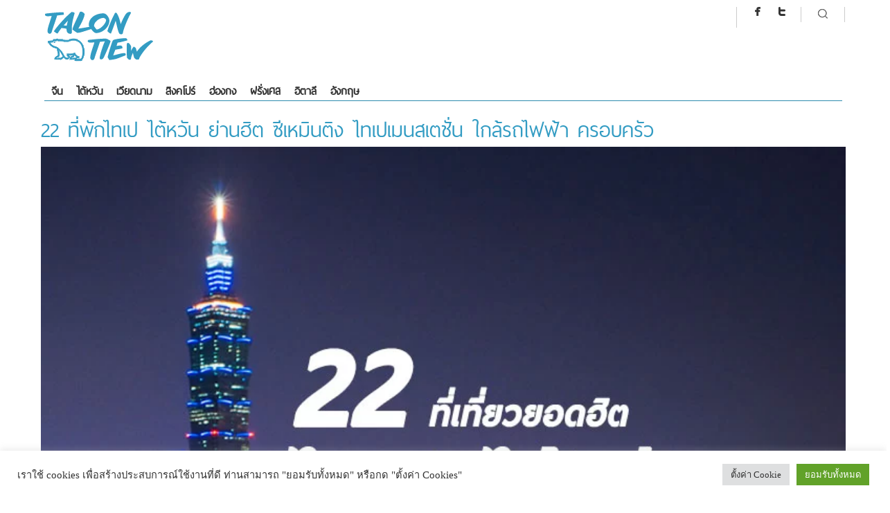

--- FILE ---
content_type: text/html; charset=UTF-8
request_url: https://www.talontiew.com/top-hotel-taipei-taiwan/
body_size: 27456
content:
<!DOCTYPE HTML>
<html lang="en-US">
<head>

<title>22 ที่พักไทเป ไต้หวัน ย่านฮิต ซีเหมินติง ไทเปเมนสเตชั่น ใกล้รถไฟฟ้า ครอบครัว &#8211; ตะลอนเที่ยวดอทคอม | ตะลอนเที่ยวดอทคอม</title>
<meta charset="UTF-8">
<meta name="viewport" content="initial-scale=1, width: 100%">


<script>
  (function(i,s,o,g,r,a,m){i['GoogleAnalyticsObject']=r;i[r]=i[r]||function(){
  (i[r].q=i[r].q||[]).push(arguments)},i[r].l=1*new Date();a=s.createElement(o),
  m=s.getElementsByTagName(o)[0];a.async=1;a.src=g;m.parentNode.insertBefore(a,m)
  })(window,document,'script','https://www.google-analytics.com/analytics.js','ga');

  ga('create', 'UA-67856734-2', 'auto');
  ga('send', 'pageview');

</script><title>22 ที่พักไทเป ไต้หวัน ย่านฮิต ซีเหมินติง ไทเปเมนสเตชั่น ใกล้รถไฟฟ้า ครอบครัว &#8211; ตะลอนเที่ยวดอทคอม</title>
<meta name='robots' content='max-image-preview:large, max-snippet:-1, max-video-preview:-1' />
<link rel="canonical" href="https://www.talontiew.com/top-hotel-taipei-taiwan/">
<meta name="description" content="ไทเป(Taipei)นอกจากจะเป็นเมืองหลวงของประเทศไต้หวันและติดอันดับต้นๆเมืองน่าเที่ยวในเอเชีย เป็นเมืองที่มีความเป็นสากลผสมผสานเอกลักษณ์ของท้องถิ่นอย่างลงตัว มีสถานที">
<meta property="og:title" content="22 ที่พักไทเป ไต้หวัน ย่านฮิต ซีเหมินติง ไทเปเมนสเตชั่น ใกล้รถไฟฟ้า ครอบครัว &#8211; ตะลอนเที่ยวดอทคอม">
<meta property="og:type" content="article">
<meta property="og:image" content="https://www.talontiew.com/wp-content/uploads/2023/12/top-hotel-taipei-taiwan.webp">
<meta property="og:image:width" content="768">
<meta property="og:image:height" content="672">
<meta property="og:image:alt" content="top-hotel-taipei-taiwan">
<meta property="og:description" content="ไทเป(Taipei)นอกจากจะเป็นเมืองหลวงของประเทศไต้หวันและติดอันดับต้นๆเมืองน่าเที่ยวในเอเชีย เป็นเมืองที่มีความเป็นสากลผสมผสานเอกลักษณ์ของท้องถิ่นอย่างลงตัว มีสถานที">
<meta property="og:url" content="https://www.talontiew.com/top-hotel-taipei-taiwan/">
<meta property="og:locale" content="en_US">
<meta property="og:site_name" content="ตะลอนเที่ยวดอทคอม">
<meta property="article:published_time" content="2023-04-30T13:25:30+07:00">
<meta property="article:modified_time" content="2024-01-31T13:41:33+07:00">
<meta property="og:updated_time" content="2024-01-31T13:41:33+07:00">
<meta property="article:section" content="Top Hits">
<meta name="twitter:card" content="summary_large_image">
<meta name="twitter:image" content="https://www.talontiew.com/wp-content/uploads/2023/12/top-hotel-taipei-taiwan.webp">
<link rel='dns-prefetch' href='//static.addtoany.com' />
<link rel='dns-prefetch' href='//ajax.googleapis.com' />
<link rel='dns-prefetch' href='//secure.gravatar.com' />
<link rel='dns-prefetch' href='//www.googletagmanager.com' />
<link rel='dns-prefetch' href='//stats.wp.com' />
<link rel='dns-prefetch' href='//v0.wordpress.com' />
<link rel="alternate" type="application/rss+xml" title="ตะลอนเที่ยวดอทคอม &raquo; Feed" href="https://www.talontiew.com/feed/" />
<link rel="alternate" type="application/rss+xml" title="ตะลอนเที่ยวดอทคอม &raquo; Comments Feed" href="https://www.talontiew.com/comments/feed/" />
<link rel="alternate" type="application/rss+xml" title="ตะลอนเที่ยวดอทคอม &raquo; 22 ที่พักไทเป ไต้หวัน ย่านฮิต ซีเหมินติง ไทเปเมนสเตชั่น ใกล้รถไฟฟ้า ครอบครัว Comments Feed" href="https://www.talontiew.com/top-hotel-taipei-taiwan/feed/" />
<link rel="alternate" title="oEmbed (JSON)" type="application/json+oembed" href="https://www.talontiew.com/wp-json/oembed/1.0/embed?url=https%3A%2F%2Fwww.talontiew.com%2Ftop-hotel-taipei-taiwan%2F" />
<link rel="alternate" title="oEmbed (XML)" type="text/xml+oembed" href="https://www.talontiew.com/wp-json/oembed/1.0/embed?url=https%3A%2F%2Fwww.talontiew.com%2Ftop-hotel-taipei-taiwan%2F&#038;format=xml" />
<style type='text/css'>
@import url("https://fonts.googleapis.com/css?family=PT Sans:200,300,300italic,400,400italic,500,600,700,700italic&subset=latin,greek-ext,cyrillic,latin-ext,greek,cyrillic-ext,vietnamese");
	@import url("https://fonts.googleapis.com/css?family=Ubuntu:200,300,300italic,400,400italic,500,600,700,700italic&subset=latin,greek-ext,cyrillic,latin-ext,greek,cyrillic-ext,vietnamese");

	body {font-family:"PT Sans", serif;}
	h4,h5,h6, .news_feed_tabs .tabsnav a, .anivia_header_font, .menu_wrapper , .yop-poll-question, #form-wrap >p:first-child, .menu-trigger-icon, .footer_header .footer_counter, .woocommerce-tabs ul.tabs > li > a, span.product_hover_text {font-family:"Ubuntu", serif !important}
	.menu_wrapper a{font-family: ThaiSansLite;}
.headline_line-left, .headline_text.highlighted{font-family: ThaiSansLite;}
h1, h2 .margin-bottom10, h3{font-family: ThaiSansLite;}
</style>
<style id='wp-img-auto-sizes-contain-inline-css' type='text/css'>
img:is([sizes=auto i],[sizes^="auto," i]){contain-intrinsic-size:3000px 1500px}
/*# sourceURL=wp-img-auto-sizes-contain-inline-css */
</style>
<style id='wp-emoji-styles-inline-css' type='text/css'>

	img.wp-smiley, img.emoji {
		display: inline !important;
		border: none !important;
		box-shadow: none !important;
		height: 1em !important;
		width: 1em !important;
		margin: 0 0.07em !important;
		vertical-align: -0.1em !important;
		background: none !important;
		padding: 0 !important;
	}
/*# sourceURL=wp-emoji-styles-inline-css */
</style>
<style id='wp-block-library-inline-css' type='text/css'>
:root{--wp-block-synced-color:#7a00df;--wp-block-synced-color--rgb:122,0,223;--wp-bound-block-color:var(--wp-block-synced-color);--wp-editor-canvas-background:#ddd;--wp-admin-theme-color:#007cba;--wp-admin-theme-color--rgb:0,124,186;--wp-admin-theme-color-darker-10:#006ba1;--wp-admin-theme-color-darker-10--rgb:0,107,160.5;--wp-admin-theme-color-darker-20:#005a87;--wp-admin-theme-color-darker-20--rgb:0,90,135;--wp-admin-border-width-focus:2px}@media (min-resolution:192dpi){:root{--wp-admin-border-width-focus:1.5px}}.wp-element-button{cursor:pointer}:root .has-very-light-gray-background-color{background-color:#eee}:root .has-very-dark-gray-background-color{background-color:#313131}:root .has-very-light-gray-color{color:#eee}:root .has-very-dark-gray-color{color:#313131}:root .has-vivid-green-cyan-to-vivid-cyan-blue-gradient-background{background:linear-gradient(135deg,#00d084,#0693e3)}:root .has-purple-crush-gradient-background{background:linear-gradient(135deg,#34e2e4,#4721fb 50%,#ab1dfe)}:root .has-hazy-dawn-gradient-background{background:linear-gradient(135deg,#faaca8,#dad0ec)}:root .has-subdued-olive-gradient-background{background:linear-gradient(135deg,#fafae1,#67a671)}:root .has-atomic-cream-gradient-background{background:linear-gradient(135deg,#fdd79a,#004a59)}:root .has-nightshade-gradient-background{background:linear-gradient(135deg,#330968,#31cdcf)}:root .has-midnight-gradient-background{background:linear-gradient(135deg,#020381,#2874fc)}:root{--wp--preset--font-size--normal:16px;--wp--preset--font-size--huge:42px}.has-regular-font-size{font-size:1em}.has-larger-font-size{font-size:2.625em}.has-normal-font-size{font-size:var(--wp--preset--font-size--normal)}.has-huge-font-size{font-size:var(--wp--preset--font-size--huge)}.has-text-align-center{text-align:center}.has-text-align-left{text-align:left}.has-text-align-right{text-align:right}.has-fit-text{white-space:nowrap!important}#end-resizable-editor-section{display:none}.aligncenter{clear:both}.items-justified-left{justify-content:flex-start}.items-justified-center{justify-content:center}.items-justified-right{justify-content:flex-end}.items-justified-space-between{justify-content:space-between}.screen-reader-text{border:0;clip-path:inset(50%);height:1px;margin:-1px;overflow:hidden;padding:0;position:absolute;width:1px;word-wrap:normal!important}.screen-reader-text:focus{background-color:#ddd;clip-path:none;color:#444;display:block;font-size:1em;height:auto;left:5px;line-height:normal;padding:15px 23px 14px;text-decoration:none;top:5px;width:auto;z-index:100000}html :where(.has-border-color){border-style:solid}html :where([style*=border-top-color]){border-top-style:solid}html :where([style*=border-right-color]){border-right-style:solid}html :where([style*=border-bottom-color]){border-bottom-style:solid}html :where([style*=border-left-color]){border-left-style:solid}html :where([style*=border-width]){border-style:solid}html :where([style*=border-top-width]){border-top-style:solid}html :where([style*=border-right-width]){border-right-style:solid}html :where([style*=border-bottom-width]){border-bottom-style:solid}html :where([style*=border-left-width]){border-left-style:solid}html :where(img[class*=wp-image-]){height:auto;max-width:100%}:where(figure){margin:0 0 1em}html :where(.is-position-sticky){--wp-admin--admin-bar--position-offset:var(--wp-admin--admin-bar--height,0px)}@media screen and (max-width:600px){html :where(.is-position-sticky){--wp-admin--admin-bar--position-offset:0px}}

/*# sourceURL=wp-block-library-inline-css */
</style><style id='global-styles-inline-css' type='text/css'>
:root{--wp--preset--aspect-ratio--square: 1;--wp--preset--aspect-ratio--4-3: 4/3;--wp--preset--aspect-ratio--3-4: 3/4;--wp--preset--aspect-ratio--3-2: 3/2;--wp--preset--aspect-ratio--2-3: 2/3;--wp--preset--aspect-ratio--16-9: 16/9;--wp--preset--aspect-ratio--9-16: 9/16;--wp--preset--color--black: #000000;--wp--preset--color--cyan-bluish-gray: #abb8c3;--wp--preset--color--white: #ffffff;--wp--preset--color--pale-pink: #f78da7;--wp--preset--color--vivid-red: #cf2e2e;--wp--preset--color--luminous-vivid-orange: #ff6900;--wp--preset--color--luminous-vivid-amber: #fcb900;--wp--preset--color--light-green-cyan: #7bdcb5;--wp--preset--color--vivid-green-cyan: #00d084;--wp--preset--color--pale-cyan-blue: #8ed1fc;--wp--preset--color--vivid-cyan-blue: #0693e3;--wp--preset--color--vivid-purple: #9b51e0;--wp--preset--gradient--vivid-cyan-blue-to-vivid-purple: linear-gradient(135deg,rgb(6,147,227) 0%,rgb(155,81,224) 100%);--wp--preset--gradient--light-green-cyan-to-vivid-green-cyan: linear-gradient(135deg,rgb(122,220,180) 0%,rgb(0,208,130) 100%);--wp--preset--gradient--luminous-vivid-amber-to-luminous-vivid-orange: linear-gradient(135deg,rgb(252,185,0) 0%,rgb(255,105,0) 100%);--wp--preset--gradient--luminous-vivid-orange-to-vivid-red: linear-gradient(135deg,rgb(255,105,0) 0%,rgb(207,46,46) 100%);--wp--preset--gradient--very-light-gray-to-cyan-bluish-gray: linear-gradient(135deg,rgb(238,238,238) 0%,rgb(169,184,195) 100%);--wp--preset--gradient--cool-to-warm-spectrum: linear-gradient(135deg,rgb(74,234,220) 0%,rgb(151,120,209) 20%,rgb(207,42,186) 40%,rgb(238,44,130) 60%,rgb(251,105,98) 80%,rgb(254,248,76) 100%);--wp--preset--gradient--blush-light-purple: linear-gradient(135deg,rgb(255,206,236) 0%,rgb(152,150,240) 100%);--wp--preset--gradient--blush-bordeaux: linear-gradient(135deg,rgb(254,205,165) 0%,rgb(254,45,45) 50%,rgb(107,0,62) 100%);--wp--preset--gradient--luminous-dusk: linear-gradient(135deg,rgb(255,203,112) 0%,rgb(199,81,192) 50%,rgb(65,88,208) 100%);--wp--preset--gradient--pale-ocean: linear-gradient(135deg,rgb(255,245,203) 0%,rgb(182,227,212) 50%,rgb(51,167,181) 100%);--wp--preset--gradient--electric-grass: linear-gradient(135deg,rgb(202,248,128) 0%,rgb(113,206,126) 100%);--wp--preset--gradient--midnight: linear-gradient(135deg,rgb(2,3,129) 0%,rgb(40,116,252) 100%);--wp--preset--font-size--small: 13px;--wp--preset--font-size--medium: 20px;--wp--preset--font-size--large: 36px;--wp--preset--font-size--x-large: 42px;--wp--preset--spacing--20: 0.44rem;--wp--preset--spacing--30: 0.67rem;--wp--preset--spacing--40: 1rem;--wp--preset--spacing--50: 1.5rem;--wp--preset--spacing--60: 2.25rem;--wp--preset--spacing--70: 3.38rem;--wp--preset--spacing--80: 5.06rem;--wp--preset--shadow--natural: 6px 6px 9px rgba(0, 0, 0, 0.2);--wp--preset--shadow--deep: 12px 12px 50px rgba(0, 0, 0, 0.4);--wp--preset--shadow--sharp: 6px 6px 0px rgba(0, 0, 0, 0.2);--wp--preset--shadow--outlined: 6px 6px 0px -3px rgb(255, 255, 255), 6px 6px rgb(0, 0, 0);--wp--preset--shadow--crisp: 6px 6px 0px rgb(0, 0, 0);}:where(.is-layout-flex){gap: 0.5em;}:where(.is-layout-grid){gap: 0.5em;}body .is-layout-flex{display: flex;}.is-layout-flex{flex-wrap: wrap;align-items: center;}.is-layout-flex > :is(*, div){margin: 0;}body .is-layout-grid{display: grid;}.is-layout-grid > :is(*, div){margin: 0;}:where(.wp-block-columns.is-layout-flex){gap: 2em;}:where(.wp-block-columns.is-layout-grid){gap: 2em;}:where(.wp-block-post-template.is-layout-flex){gap: 1.25em;}:where(.wp-block-post-template.is-layout-grid){gap: 1.25em;}.has-black-color{color: var(--wp--preset--color--black) !important;}.has-cyan-bluish-gray-color{color: var(--wp--preset--color--cyan-bluish-gray) !important;}.has-white-color{color: var(--wp--preset--color--white) !important;}.has-pale-pink-color{color: var(--wp--preset--color--pale-pink) !important;}.has-vivid-red-color{color: var(--wp--preset--color--vivid-red) !important;}.has-luminous-vivid-orange-color{color: var(--wp--preset--color--luminous-vivid-orange) !important;}.has-luminous-vivid-amber-color{color: var(--wp--preset--color--luminous-vivid-amber) !important;}.has-light-green-cyan-color{color: var(--wp--preset--color--light-green-cyan) !important;}.has-vivid-green-cyan-color{color: var(--wp--preset--color--vivid-green-cyan) !important;}.has-pale-cyan-blue-color{color: var(--wp--preset--color--pale-cyan-blue) !important;}.has-vivid-cyan-blue-color{color: var(--wp--preset--color--vivid-cyan-blue) !important;}.has-vivid-purple-color{color: var(--wp--preset--color--vivid-purple) !important;}.has-black-background-color{background-color: var(--wp--preset--color--black) !important;}.has-cyan-bluish-gray-background-color{background-color: var(--wp--preset--color--cyan-bluish-gray) !important;}.has-white-background-color{background-color: var(--wp--preset--color--white) !important;}.has-pale-pink-background-color{background-color: var(--wp--preset--color--pale-pink) !important;}.has-vivid-red-background-color{background-color: var(--wp--preset--color--vivid-red) !important;}.has-luminous-vivid-orange-background-color{background-color: var(--wp--preset--color--luminous-vivid-orange) !important;}.has-luminous-vivid-amber-background-color{background-color: var(--wp--preset--color--luminous-vivid-amber) !important;}.has-light-green-cyan-background-color{background-color: var(--wp--preset--color--light-green-cyan) !important;}.has-vivid-green-cyan-background-color{background-color: var(--wp--preset--color--vivid-green-cyan) !important;}.has-pale-cyan-blue-background-color{background-color: var(--wp--preset--color--pale-cyan-blue) !important;}.has-vivid-cyan-blue-background-color{background-color: var(--wp--preset--color--vivid-cyan-blue) !important;}.has-vivid-purple-background-color{background-color: var(--wp--preset--color--vivid-purple) !important;}.has-black-border-color{border-color: var(--wp--preset--color--black) !important;}.has-cyan-bluish-gray-border-color{border-color: var(--wp--preset--color--cyan-bluish-gray) !important;}.has-white-border-color{border-color: var(--wp--preset--color--white) !important;}.has-pale-pink-border-color{border-color: var(--wp--preset--color--pale-pink) !important;}.has-vivid-red-border-color{border-color: var(--wp--preset--color--vivid-red) !important;}.has-luminous-vivid-orange-border-color{border-color: var(--wp--preset--color--luminous-vivid-orange) !important;}.has-luminous-vivid-amber-border-color{border-color: var(--wp--preset--color--luminous-vivid-amber) !important;}.has-light-green-cyan-border-color{border-color: var(--wp--preset--color--light-green-cyan) !important;}.has-vivid-green-cyan-border-color{border-color: var(--wp--preset--color--vivid-green-cyan) !important;}.has-pale-cyan-blue-border-color{border-color: var(--wp--preset--color--pale-cyan-blue) !important;}.has-vivid-cyan-blue-border-color{border-color: var(--wp--preset--color--vivid-cyan-blue) !important;}.has-vivid-purple-border-color{border-color: var(--wp--preset--color--vivid-purple) !important;}.has-vivid-cyan-blue-to-vivid-purple-gradient-background{background: var(--wp--preset--gradient--vivid-cyan-blue-to-vivid-purple) !important;}.has-light-green-cyan-to-vivid-green-cyan-gradient-background{background: var(--wp--preset--gradient--light-green-cyan-to-vivid-green-cyan) !important;}.has-luminous-vivid-amber-to-luminous-vivid-orange-gradient-background{background: var(--wp--preset--gradient--luminous-vivid-amber-to-luminous-vivid-orange) !important;}.has-luminous-vivid-orange-to-vivid-red-gradient-background{background: var(--wp--preset--gradient--luminous-vivid-orange-to-vivid-red) !important;}.has-very-light-gray-to-cyan-bluish-gray-gradient-background{background: var(--wp--preset--gradient--very-light-gray-to-cyan-bluish-gray) !important;}.has-cool-to-warm-spectrum-gradient-background{background: var(--wp--preset--gradient--cool-to-warm-spectrum) !important;}.has-blush-light-purple-gradient-background{background: var(--wp--preset--gradient--blush-light-purple) !important;}.has-blush-bordeaux-gradient-background{background: var(--wp--preset--gradient--blush-bordeaux) !important;}.has-luminous-dusk-gradient-background{background: var(--wp--preset--gradient--luminous-dusk) !important;}.has-pale-ocean-gradient-background{background: var(--wp--preset--gradient--pale-ocean) !important;}.has-electric-grass-gradient-background{background: var(--wp--preset--gradient--electric-grass) !important;}.has-midnight-gradient-background{background: var(--wp--preset--gradient--midnight) !important;}.has-small-font-size{font-size: var(--wp--preset--font-size--small) !important;}.has-medium-font-size{font-size: var(--wp--preset--font-size--medium) !important;}.has-large-font-size{font-size: var(--wp--preset--font-size--large) !important;}.has-x-large-font-size{font-size: var(--wp--preset--font-size--x-large) !important;}
/*# sourceURL=global-styles-inline-css */
</style>

<style id='classic-theme-styles-inline-css' type='text/css'>
/*! This file is auto-generated */
.wp-block-button__link{color:#fff;background-color:#32373c;border-radius:9999px;box-shadow:none;text-decoration:none;padding:calc(.667em + 2px) calc(1.333em + 2px);font-size:1.125em}.wp-block-file__button{background:#32373c;color:#fff;text-decoration:none}
/*# sourceURL=/wp-includes/css/classic-themes.min.css */
</style>
<link rel='stylesheet' id='categories-images-styles-css' href='https://www.talontiew.com/wp-content/plugins/categories-images/assets/css/zci-styles.css?ver=3.3.1' type='text/css' media='all' />
<link rel='stylesheet' id='cookie-law-info-css' href='https://www.talontiew.com/wp-content/plugins/cookie-law-info/legacy/public/css/cookie-law-info-public.css?ver=3.3.9.1' type='text/css' media='all' />
<link rel='stylesheet' id='cookie-law-info-gdpr-css' href='https://www.talontiew.com/wp-content/plugins/cookie-law-info/legacy/public/css/cookie-law-info-gdpr.css?ver=3.3.9.1' type='text/css' media='all' />
<link rel='stylesheet' id='pccf-styles-css' href='https://www.talontiew.com/wp-content/plugins/ping-plugins/ping-category-custom-footer/styles.css?ver=6.9' type='text/css' media='all' />
<link rel='stylesheet' id='addtoany-css' href='https://www.talontiew.com/wp-content/plugins/add-to-any/addtoany.min.css?ver=1.16' type='text/css' media='all' />
<style id='addtoany-inline-css' type='text/css'>
@media screen and (max-width:980px){
.a2a_floating_style.a2a_vertical_style{display:none;}
}
@media screen and (min-width:981px){
.a2a_floating_style.a2a_default_style{display:none;}
}
/*# sourceURL=addtoany-inline-css */
</style>
<link rel='stylesheet' id='anivia-style-css' href='https://www.talontiew.com/wp-content/themes/anivia_theme/style.css?ver=6.9' type='text/css' media='all' />
<script type="text/javascript" id="addtoany-core-js-before">
/* <![CDATA[ */
window.a2a_config=window.a2a_config||{};a2a_config.callbacks=[];a2a_config.overlays=[];a2a_config.templates={};

//# sourceURL=addtoany-core-js-before
/* ]]> */
</script>
<script type="text/javascript" defer src="https://static.addtoany.com/menu/page.js" id="addtoany-core-js"></script>
<script type="text/javascript" src="https://ajax.googleapis.com/ajax/libs/jquery/1.11.2/jquery.min.js" id="jquery-js"></script>
<script type="text/javascript" defer src="https://www.talontiew.com/wp-content/plugins/add-to-any/addtoany.min.js?ver=1.1" id="addtoany-jquery-js"></script>
<script type="text/javascript" id="cookie-law-info-js-extra">
/* <![CDATA[ */
var Cli_Data = {"nn_cookie_ids":[],"cookielist":[],"non_necessary_cookies":[],"ccpaEnabled":"","ccpaRegionBased":"","ccpaBarEnabled":"","strictlyEnabled":["necessary","obligatoire"],"ccpaType":"gdpr","js_blocking":"1","custom_integration":"","triggerDomRefresh":"","secure_cookies":""};
var cli_cookiebar_settings = {"animate_speed_hide":"500","animate_speed_show":"500","background":"#FFF","border":"#b1a6a6c2","border_on":"","button_1_button_colour":"#61a229","button_1_button_hover":"#4e8221","button_1_link_colour":"#fff","button_1_as_button":"1","button_1_new_win":"","button_2_button_colour":"#333","button_2_button_hover":"#292929","button_2_link_colour":"#444","button_2_as_button":"","button_2_hidebar":"","button_3_button_colour":"#dedfe0","button_3_button_hover":"#b2b2b3","button_3_link_colour":"#333333","button_3_as_button":"1","button_3_new_win":"","button_4_button_colour":"#dedfe0","button_4_button_hover":"#b2b2b3","button_4_link_colour":"#333333","button_4_as_button":"1","button_7_button_colour":"#61a229","button_7_button_hover":"#4e8221","button_7_link_colour":"#fff","button_7_as_button":"1","button_7_new_win":"","font_family":"inherit","header_fix":"","notify_animate_hide":"1","notify_animate_show":"","notify_div_id":"#cookie-law-info-bar","notify_position_horizontal":"right","notify_position_vertical":"bottom","scroll_close":"","scroll_close_reload":"","accept_close_reload":"","reject_close_reload":"","showagain_tab":"1","showagain_background":"#fff","showagain_border":"#000","showagain_div_id":"#cookie-law-info-again","showagain_x_position":"100px","text":"#333333","show_once_yn":"","show_once":"10000","logging_on":"","as_popup":"","popup_overlay":"1","bar_heading_text":"","cookie_bar_as":"banner","popup_showagain_position":"bottom-right","widget_position":"left"};
var log_object = {"ajax_url":"https://www.talontiew.com/wp-admin/admin-ajax.php"};
//# sourceURL=cookie-law-info-js-extra
/* ]]> */
</script>
<script type="text/javascript" src="https://www.talontiew.com/wp-content/plugins/cookie-law-info/legacy/public/js/cookie-law-info-public.js?ver=3.3.9.1" id="cookie-law-info-js"></script>

<!-- Google tag (gtag.js) snippet added by Site Kit -->
<!-- Google Analytics snippet added by Site Kit -->
<script type="text/javascript" src="https://www.googletagmanager.com/gtag/js?id=GT-NCN5Z86" id="google_gtagjs-js" async></script>
<script type="text/javascript" id="google_gtagjs-js-after">
/* <![CDATA[ */
window.dataLayer = window.dataLayer || [];function gtag(){dataLayer.push(arguments);}
gtag("set","linker",{"domains":["www.talontiew.com"]});
gtag("js", new Date());
gtag("set", "developer_id.dZTNiMT", true);
gtag("config", "GT-NCN5Z86", {"googlesitekit_post_type":"post"});
 window._googlesitekit = window._googlesitekit || {}; window._googlesitekit.throttledEvents = []; window._googlesitekit.gtagEvent = (name, data) => { var key = JSON.stringify( { name, data } ); if ( !! window._googlesitekit.throttledEvents[ key ] ) { return; } window._googlesitekit.throttledEvents[ key ] = true; setTimeout( () => { delete window._googlesitekit.throttledEvents[ key ]; }, 5 ); gtag( "event", name, { ...data, event_source: "site-kit" } ); }; 
//# sourceURL=google_gtagjs-js-after
/* ]]> */
</script>
<link rel="https://api.w.org/" href="https://www.talontiew.com/wp-json/" /><link rel="alternate" title="JSON" type="application/json" href="https://www.talontiew.com/wp-json/wp/v2/posts/36215" /><link rel="EditURI" type="application/rsd+xml" title="RSD" href="https://www.talontiew.com/xmlrpc.php?rsd" />
<meta name="generator" content="WordPress 6.9" />
<link rel='shortlink' href='https://www.talontiew.com/?p=36215' />
<meta name="generator" content="Site Kit by Google 1.170.0" />	<style>img#wpstats{display:none}</style>
		<style type='text/css'>
.anivia_container, .header_holder, .menu_wrapper > ul, .magazine_footer_wide .copyright, .anivia_boxed .top-separator, .breadcrumbs, body.anivia_boxed #anivia_wrapper, .social_header, .blog-layout.anivia_boxed .footer_wrapper.solid_box {max-width:1160px}</style>
<style id='anivia_styles' type='text/css'>

	body {color:#555555;}
	.magazine-layout .menu_wrapper.solid li, .blog-layout .menu_wrapper.solid li {border-color:#555555 !important;}
	.small_separator {background: #cccccc;}
	a, a:hover, .menu_wrapper a:hover {color: #2e8bae;}
	.text_color_default, .text_color_default:hover, .text_color_default:focus {color: #555555;}
	.background-color-main-before:before {background: #2e8bae !important;}
	.tagcloud a, .single-tags-list a {background: #cccccc !important;}
	.tagcloud a:hover, .single-tags-list a:hover {background: #2e8bae !important;}
	.background-color-main, #respond input#submit, button.yop_poll_vote_button, .widget.sendpress input[type="submit"] {background: #2e8bae;}
	.hover-background-color-lighter-main:hover, #respond input#submit:hover, .yop_poll_vote_button:hover, .widget.sendpress input[type="submit"]:hover {background: #339cc3 !important;}
	.hover-background-color-main:hover {background: #2e8bae !important;}
	.menu_wrapper.relative > ul > li > a:hover, .menu_wrapper.relative ul > li.current-menu-item > a {color: #2e8bae !important;}
	.header_wrapper .menu_wrapper.relative > ul > li.current-menu-item, .header_wrapper .menu_wrapper.relative > ul > li.current-menu-ancestor {background: #2e8bae !important;}
	.background-color-main-rgba {background: rgba(46,139,174,0.9) !important;}
	.background-color-passive,.current.hover-background-color-main, .current.hover-background-color-main:hover {background: #cccccc !important;}
	.border-color-main, .menu_wrapper.relative.solid, .widget.sendpress input[type="text"] {border-color: #2e8bae !important;}
	.text-color-main {color: #2e8bae !important;}
	.text-color-pale, .wp-caption-text, .yop_poll_result_link, .form-allowed-tags, .form-allowed-tags * {color: #a3a4a5 !important;}
	.hover-text-color-main:hover, .footer_nav_solid a:hover {color: #2e8bae !important;}
	.link-color-main, .date_tags_comments a {color:#2e8bae !important;}
	.background-color-pale-passive {background:#e7e7e7;}
	.blog-layout .sidebar_wrapper li, .blog-layout .frb_sidebar li {border-color:#a3a4a5 !important;}
	.blog-layout .sidebar_wrapper li a, .blog-layout .frb_sidebar li a {color:#a3a4a5}
	.menu_wrapper.solid ul li ul.sub-menu {border-color: #2e8bae !important;}
	.menu_wrapper.solid .sub-menu li a:hover {color: #2e8bae !important;}
	.headline_separator_color {background: #cccccc !important;}
	.border-color-pale,.next-post-link, .prev-post-link, .news-layout .menu_wrapper.solid .sub-menu li, .footer_header .footer_counter {border-color: #cccccc !important;}
	.infinite-load-button {border-color:#cccccc !important;color:#cccccc !important;}
	.border-color-default {border-color: #555555 !important;}
	.bg-color-text, .separator_footer {background-color: #555555 !important;}
	.blog-layout .footer_wrapper a:hover, .news-layout .footer_nav a {color: #2e8bae !important;}
	#anivia_wrapper, .social_header, body.anivia_wide #anivia_sticky, .hover_transparent.not-transparent {background-color:#ffffff;}
	.control_single.active, .widget-tabs-wrapper .post_content_wrapper:hover {background:#e7e7e7}
	h1, h2, h3, h4, h5, h6, .anivia_header_font, .menu_wrapper > ul > li > a, .tabs-nav .text_color_default, .infinite-load-button, .hover_transparent.not-transparent h4 {color:#333333;}
	.infinite-load-button:hover {border-color:#333333 !important;color:#333333 !important;}
	.yop-poll-question, .news-layout .menu_wrapper.solid a {color:#333333 !important;}
	.linklist {color:#333333;}
	.footer_header {background:#dddddd;}
	.footer_wrapper.solid_box {color:#000000;background:#dddddd;}
	.border-color-footer {border-color:#000000 !important;}
	.blog-layout .twitter_nav.twitter_left, .blog-layout .twitter_nav.twitter_right {background:#e7e7e7;}
	.blog-layout .footer_wrapper .twitter_nav.twitter_left, .blog-layout .footer_wrapper .twitter_nav.twitter_right {background:#dddddd;}
	.woocommerce a.button, .woocommerce-page a.button, .woocommerce button.button, .woocommerce-page button.button, .woocommerce input.button, .woocommerce-page input.button, .woocommerce #respond input#submit, .woocommerce-page #respond input#submit, .woocommerce #content input.button, .woocommerce-page #content input.button, .woocommerce a.button.alt, .woocommerce-page a.button.alt, .woocommerce button.button.alt, .woocommerce-page button.button.alt, .woocommerce input.button.alt, .woocommerce-page input.button.alt, .woocommerce #respond input#submit.alt, .woocommerce-page #respond input#submit.alt, .woocommerce #content input.button.alt, .woocommerce-page #content input.button.alt {background:#2e8bae;}
	.woocommerce a.button:hover, .woocommerce-page a.button:hover, .woocommerce button.button:hover, .woocommerce-page button.button:hover, .woocommerce input.button:hover, .woocommerce-page input.button:hover, .woocommerce #respond input#submit:hover, .woocommerce-page #respond input#submit:hover, .woocommerce #content input.button:hover, .woocommerce-page #content input.button:hover, .woocommerce a.button.alt:hover, .woocommerce-page a.button.alt:hover, .woocommerce button.button.alt:hover, .woocommerce-page button.button.alt:hover, .woocommerce input.button.alt:hover, .woocommerce-page input.button.alt:hover, .woocommerce #respond input#submit.alt:hover, .woocommerce-page #respond input#submit.alt:hover, .woocommerce #content input.button.alt:hover, .woocommerce-page #content input.button.alt:hover {background:#339cc3;}
	.woocommerce div.product .woocommerce-tabs ul.tabs li.active, .woocommerce-page div.product .woocommerce-tabs ul.tabs li.active, .woocommerce #content div.product .woocommerce-tabs ul.tabs li.active, .woocommerce-page #content div.product .woocommerce-tabs ul.tabs li.active {background:#2e8bae;}
	.woocommerce div.product .woocommerce-tabs ul.tabs:before, .woocommerce-page div.product .woocommerce-tabs ul.tabs:before, .woocommerce #content div.product .woocommerce-tabs ul.tabs:before, .woocommerce-page #content div.product .woocommerce-tabs ul.tabs:before {border-color:#2e8bae;}
	.woocommerce div.product .woocommerce-tabs ul.tabs li a:hover, .woocommerce-page div.product .woocommerce-tabs ul.tabs li a:hover, .woocommerce #content div.product .woocommerce-tabs ul.tabs li a:hover, .woocommerce-page #content div.product .woocommerce-tabs ul.tabs li a:hover {color:#2e8bae;}
	.woo_shopping, .woocommerce div.product span.price, .woocommerce-page div.product span.price, .woocommerce #content div.product span.price, .woocommerce-page #content div.product span.price, .woocommerce div.product p.price, .woocommerce-page div.product p.price, .woocommerce #content div.product p.price, .woocommerce-page #content div.product p.price, .woocommerce-message, .woocommerce-error, .woocommerce-info, .woocommerce ul.products li.product .price, .woocommerce-page ul.products li.product .price {color:#333333;}
	.woocommerce .star-rating, .woocommerce-page .star-rating {color:#2e8bae;}
	.woocommerce .widget_price_filter .ui-slider .ui-slider-handle, .woocommerce-page .widget_price_filter .ui-slider .ui-slider-handle {background:#2e8bae;}
	.woocommerce-message, .woocommerce-error, .woocommerce-info { background:#e7e7e7;}
	.woocommerce ul.cart_list li, .woocommerce-page ul.cart_list li, .woocommerce ul.product_list_widget li, .woocommerce-page ul.product_list_widget li {border-color: #cccccc;}
	.widget.woocommerce span.amount {color:#333333;}
	.business-layout .header_wrapper .menu_wrapper.relative > ul > li.current-menu-item > a, .business-layout .header_wrapper .menu_wrapper.relative > ul > li.current-menu-ancestor > a {color:#2e8bae !important;}
	.business-layout .top-separator {background:#cccccc !important;}
	.business-layout .header_wrapper .menu_wrapper.solid ul li a {color:#555555;}
	.flip .card .back {background:#e7e7e7;}
	.business-layout .footer_wrapper.solid_box h3 {color:#333333;}
	.responsive-nav.menu_wrapper li.current-menu-item > a {color:#2e8bae !important;}
	ul.products li .add_to_cart_button.button, ul.products li .added_to_cart, .product_hover {}
	.product-category.product h3 {background-color: rgba(46,139,174,0.4) !important;}
	.product-category.product:hover h3 {background-color: rgba(46,139,174,1) !important;}
	</style>

<!-- Google AdSense meta tags added by Site Kit -->
<meta name="google-adsense-platform-account" content="ca-host-pub-2644536267352236">
<meta name="google-adsense-platform-domain" content="sitekit.withgoogle.com">
<!-- End Google AdSense meta tags added by Site Kit -->
<link rel="amphtml" href="https://www.talontiew.com/top-hotel-taipei-taiwan/amp/">






<link rel='stylesheet' id='fbuilder_fornt_css-css' href='https://www.talontiew.com/wp-content/themes/anivia_theme/frontend_builder/css/front.css?ver=6.4.3' type='text/css' media='all' />
<link rel='stylesheet' id='fbuilder_prettyphoto_css-css' href='https://www.talontiew.com/wp-content/themes/anivia_theme/frontend_builder/css/jquery.prettyphoto.css?ver=6.4.3' type='text/css' media='all' />
<link rel='stylesheet' id='fbuilder_swiper_css-css' href='https://www.talontiew.com/wp-content/themes/anivia_theme/frontend_builder/css/idangerous.swiper.css?ver=6.4.3' type='text/css' media='all' />
<link rel='stylesheet' id='fbuilder_shortcode_css-css' href='https://www.talontiew.com/wp-content/themes/anivia_theme/frontend_builder/css/shortcodes.css?ver=6.4.3' type='text/css' media='all' />
<script type="text/javascript" src="https://www.talontiew.com/wp-content/themes/anivia_theme/frontend_builder/js/jquery.prettyphoto.js?ver=3.1.5" id="fbuilder_prettyphoto_js-js"></script>
<script type="text/javascript" src="https://www.talontiew.com/wp-content/themes/anivia_theme/frontend_builder/js/idangerous.swiper-2.0.min.js?ver=2.0" id="fbuilder_swiper_js-js"></script>
<script type="text/javascript" src="https://www.talontiew.com/wp-content/themes/anivia_theme/frontend_builder/js/shortcodes.js?ver=1.0" id="fbuilder_shortcode_js-js"></script>
<link rel='stylesheet' id='fbuilder_font-awesome_css-css'  href='https://www.talontiew.com/wp-content/themes/anivia_theme/frontend_builder/css/font-awesome.min.css?ver=4.6.1' type='text/css' media='all' />

<style>
#fbuilder_content_wrapper .fbuilder_row > div:last-child, .anivia_row > div:last-child,  #fbuilder_wrapper.fbuilder_wrapper_one-fourth-right-sidebar, #fbuilder_wrapper.fbuilder_wrapper_one-fourth-left-sidebar, #fbuilder_wrapper.fbuilder_wrapper_one-third-right-sidebar, #fbuilder_wrapper.fbuilder_wrapper_one-third-left-sidebar {
	margin: 0px -10px;
}
.fbuilder_column.fbuilder_column-1-1, .fbuilder_column.fbuilder_column-1-2, .fbuilder_column.fbuilder_column-1-3, .fbuilder_column.fbuilder_column-2-3, .fbuilder_sidebar.fbuilder_one-fourth-right-sidebar, .fbuilder_sidebar.fbuilder_one-fourth-left-sidebar, .fbuilder_sidebar.fbuilder_one-third-right-sidebar, .fbuilder_sidebar.fbuilder_one-third-left-sidebar, .fbuilder_column.fbuilder_column-1-4, .fbuilder_column.fbuilder_column-3-4, .fbuilder_column.fbuilder_column-1-5, .fbuilder_column.fbuilder_column-2-5, .fbuilder_column.fbuilder_column-3-5, .fbuilder_column.fbuilder_column-4-5, .fbuilder_wrapper_one-fourth-left-sidebar #fbuilder_content_wrapper, .fbuilder_wrapper_one-third-left-sidebar #fbuilder_content_wrapper, .fbuilder_wrapper_one-fourth-right-sidebar #fbuilder_content_wrapper, .fbuilder_wrapper_one-third-right-sidebar #fbuilder_content_wrapper{
	border-right:10px solid transparent;
	border-left:10px solid transparent;
}
#fbuilder_content_wrapper .fbuilder_row > div:last-child, .anivia_row > div:last-child,  #fbuilder_wrapper.fbuilder_wrapper_one-fourth-right-sidebar, #fbuilder_wrapper.fbuilder_wrapper_one-fourth-left-sidebar, #fbuilder_wrapper.fbuilder_wrapper_one-third-right-sidebar, #fbuilder_wrapper.fbuilder_wrapper_one-third-left-sidebar {
	margin: 0px -5px;
}
.fbuilder_column.fbuilder_column-1-1, .fbuilder_column.fbuilder_column-1-2, .fbuilder_column.fbuilder_column-1-3, .fbuilder_column.fbuilder_column-2-3, .fbuilder_sidebar.fbuilder_one-fourth-right-sidebar, .fbuilder_sidebar.fbuilder_one-fourth-left-sidebar, .fbuilder_sidebar.fbuilder_one-third-right-sidebar, .fbuilder_sidebar.fbuilder_one-third-left-sidebar, .fbuilder_column.fbuilder_column-1-4, .fbuilder_column.fbuilder_column-3-4, .fbuilder_column.fbuilder_column-1-5, .fbuilder_column.fbuilder_column-2-5, .fbuilder_column.fbuilder_column-3-5, .fbuilder_column.fbuilder_column-4-5, .fbuilder_wrapper_one-fourth-left-sidebar #fbuilder_content_wrapper, .fbuilder_wrapper_one-third-left-sidebar #fbuilder_content_wrapper, .fbuilder_wrapper_one-fourth-right-sidebar #fbuilder_content_wrapper, .fbuilder_wrapper_one-third-right-sidebar #fbuilder_content_wrapper{
	border-right:5px solid transparent;
	border-left:5px solid transparent;
}
@media screen and (max-width: 768px) {
#fbuilder_content_wrapper .fbuilder_row > div:last-child, .anivia_row > div:last-child,  #fbuilder_wrapper.fbuilder_wrapper_one-fourth-right-sidebar, #fbuilder_wrapper.fbuilder_wrapper_one-fourth-left-sidebar, #fbuilder_wrapper.fbuilder_wrapper_one-third-right-sidebar, #fbuilder_wrapper.fbuilder_wrapper_one-third-left-sidebar {
	margin: 0px -2.5px;
}
.fbuilder_column.fbuilder_column-1-1, .fbuilder_column.fbuilder_column-1-2, .fbuilder_column.fbuilder_column-1-3, .fbuilder_column.fbuilder_column-2-3, .fbuilder_sidebar.fbuilder_one-fourth-right-sidebar, .fbuilder_sidebar.fbuilder_one-fourth-left-sidebar, .fbuilder_sidebar.fbuilder_one-third-right-sidebar, .fbuilder_sidebar.fbuilder_one-third-left-sidebar, .fbuilder_column.fbuilder_column-1-4, .fbuilder_column.fbuilder_column-3-4, .fbuilder_column.fbuilder_column-1-5, .fbuilder_column.fbuilder_column-2-5, .fbuilder_column.fbuilder_column-3-5, .fbuilder_column.fbuilder_column-4-5, .fbuilder_wrapper_one-fourth-left-sidebar #fbuilder_content_wrapper, .fbuilder_wrapper_one-third-left-sidebar #fbuilder_content_wrapper, .fbuilder_wrapper_one-fourth-right-sidebar #fbuilder_content_wrapper, .fbuilder_wrapper_one-third-right-sidebar #fbuilder_content_wrapper{
	border-right:2.5px solid transparent;
	border-left:2.5px solid transparent;
}
@media screen and (max-width: 640px) {
.fbuilder_column.fbuilder_column-1-1, .fbuilder_column.fbuilder_column-1-2, .fbuilder_column.fbuilder_column-1-3, .fbuilder_column.fbuilder_column-2-3, .fbuilder_sidebar.fbuilder_one-fourth-right-sidebar, .fbuilder_sidebar.fbuilder_one-fourth-left-sidebar, .fbuilder_sidebar.fbuilder_one-third-right-sidebar, .fbuilder_sidebar.fbuilder_one-third-left-sidebar, .fbuilder_column.fbuilder_column-1-4, .fbuilder_column.fbuilder_column-3-4, .fbuilder_column.fbuilder_column-1-5, .fbuilder_column.fbuilder_column-2-5, .fbuilder_column.fbuilder_column-3-5, .fbuilder_column.fbuilder_column-4-5, .fbuilder_wrapper_one-fourth-left-sidebar #fbuilder_content_wrapper, .fbuilder_wrapper_one-third-left-sidebar #fbuilder_content_wrapper, .fbuilder_wrapper_one-fourth-right-sidebar #fbuilder_content_wrapper, .fbuilder_wrapper_one-third-right-sidebar #fbuilder_content_wrapper{
	width:100%;
	border-width:0;
}
#fbuilder_content_wrapper .fbuilder_row > div:last-child, .anivia_row > div:last-child,  .fbuilder_wrapper_one-third-left-sidebar .fbuilder_row, .fbuilder_wrapper_one-third-right-sidebar .fbuilder_row, .fbuilder_wrapper_one-fourth-left-sidebar .fbuilder_row, .fbuilder_wrapper_one-fourth-right-sidebar .fbuilder_row, .fbuilder_row_controls  {
	margin: 0px;
}
</style>


<meta name="agd-partner-manual-verification" />



<meta property="fb:app_id" content="750579291655413" />
<meta property="og:url" content="https://www.talontiew.com/top-hotel-taipei-taiwan/" /><meta property="og:image" content="https://www.talontiew.com/wp-content/uploads/2023/12/top-hotel-taipei-taiwan.webp" />	<meta property="og:title" content="22 ที่พักไทเป ไต้หวัน ย่านฮิต ซีเหมินติง ไทเปเมนสเตชั่น ใกล้รถไฟฟ้า ครอบครัว &#8211; ตะลอนเที่ยวดอทคอม | ตะลอนเที่ยวดอทคอม" />
	<!-- 
	<meta property="og:description" content="ไทเป(Taipei)นอกจากจะเป็นเมืองหลวงของประเทศไต้หวันและติดอันดับต้นๆเมืองน่าเที่ยวในเอเชีย เป็นเมืองที่มีความเป็นสากลผสมผสานเอกลักษณ์ของท้องถิ่นอย่างลงตัว มีสถานที่ท่องเที่ยวหลากหลายทั้ง ตลาดกลางคืนที่อุดมไปด้วยอาหารคาวหวานรสชาติอร่อยราคาถูก ศูนย์การค้าขนาดใหญ่ทันสมัย นอกจากนี้ยังมีสถานที่ท่องเที่ยวทางวัฒนธรรม วัดเก่าแก่ที่สถาปัตยกรรมอันสวยงามอ่อนช้อย อีกทั้งย่านชานเมืองยังมีอุทยานแห่งชาติภูเขาหยางหมิงที่มีเส้นทางการเดินชมวิวทิวทัศน์เป็นป่าอันอุดมสมบูรณ์ให้ได้ใกล้ชิดธรรมชาติอีกด้วย รวมถึงการคมนาคมด้วยระบบรถไฟฟ้าที่มีความทันสมัยไม่แพ้ประเทศญี่ปุ่นทำให้สะดวกต่อการเดินทางท่องเที่ยว ซึ่งย่านที่นักท่องเที่ยวนิยมไปพักกันมากที่สุดของไทเปก็คือ บริเวณ สถานีรถไฟไทเป(Taipei Main Station) และย่านช้อปปิ้งซีเหมินติง(Ximending) จากการที่ไทเปเป็นเมืองยอดนิยมในการท่องเที่ยวทำให้มีที่พักหลากหลายสไตล์เป็นจำนวนมาก บทความนี้จึงจะมาแนะนำ 22 ที่พักสุดฮิต เน้น ย่านซีเหมินติง และไทเปเมนสเตชั่น ใกล้สถานีรถไฟ มีทั้งแบบ ราคาถูก และ หรู อยู่สบาย ตั้งแต่ 3 ดาว ถึง 5 ดาว ที่เมื่อมาพักแล้วไม่มีคำว่าผิดหวังแน่นอน ราคาโรงแรมและที่พักไทเป โดยเฉลี่ย สำหรับโรงแรม 3 ดาว คือ 2,500 บาท สำหรับโรงแรม 4 ดาว คือ 4,000 บาท และ โรงแรม 5 ดาว คือ 7,000&hellip;" />
	<meta name="description" content="ไทเป(Taipei)นอกจากจะเป็นเมืองหลวงของประเทศไต้หวันและติดอันดับต้นๆเมืองน่าเที่ยวในเอเชีย เป็นเมืองที่มีความเป็นสากลผสมผสานเอกลักษณ์ของท้องถิ่นอย่างลงตัว มีสถานที่ท่องเที่ยวหลากหลายทั้ง ตลาดกลางคืนที่อุดมไปด้วยอาหารคาวหวานรสชาติอร่อยราคาถูก ศูนย์การค้าขนาดใหญ่ทันสมัย นอกจากนี้ยังมีสถานที่ท่องเที่ยวทางวัฒนธรรม วัดเก่าแก่ที่สถาปัตยกรรมอันสวยงามอ่อนช้อย อีกทั้งย่านชานเมืองยังมีอุทยานแห่งชาติภูเขาหยางหมิงที่มีเส้นทางการเดินชมวิวทิวทัศน์เป็นป่าอันอุดมสมบูรณ์ให้ได้ใกล้ชิดธรรมชาติอีกด้วย รวมถึงการคมนาคมด้วยระบบรถไฟฟ้าที่มีความทันสมัยไม่แพ้ประเทศญี่ปุ่นทำให้สะดวกต่อการเดินทางท่องเที่ยว ซึ่งย่านที่นักท่องเที่ยวนิยมไปพักกันมากที่สุดของไทเปก็คือ บริเวณ สถานีรถไฟไทเป(Taipei Main Station) และย่านช้อปปิ้งซีเหมินติง(Ximending) จากการที่ไทเปเป็นเมืองยอดนิยมในการท่องเที่ยวทำให้มีที่พักหลากหลายสไตล์เป็นจำนวนมาก บทความนี้จึงจะมาแนะนำ 22 ที่พักสุดฮิต เน้น ย่านซีเหมินติง และไทเปเมนสเตชั่น ใกล้สถานีรถไฟ มีทั้งแบบ ราคาถูก และ หรู อยู่สบาย ตั้งแต่ 3 ดาว ถึง 5 ดาว ที่เมื่อมาพักแล้วไม่มีคำว่าผิดหวังแน่นอน ราคาโรงแรมและที่พักไทเป โดยเฉลี่ย สำหรับโรงแรม 3 ดาว คือ 2,500 บาท สำหรับโรงแรม 4 ดาว คือ 4,000 บาท และ โรงแรม 5 ดาว คือ 7,000&hellip;" />
	 -->


<style>
@media screen and (min-width:641px) {
    .logo_image_small, .country_small_header, .section_header_small{
        display:none;
    }
    .header_wrapper .logo_content {
        float: left;
        width: 300px;
        margin-top: -45px;
        position: relative;
        z-index: 1000;
    }
    .featured_image_caption_text {
        font-size: 0.7em; 
        color: grey;
    }
    .wp-caption p.wp-caption-text { 
        font-size: 0.8em; 
        line-height: 150%;
        color: black !important; 
    }
    .topic1_shortcode {
        font-size: 1.4em;
    }
}
@media screen and (max-width:640px) {
    .header_wrapper  .logo_content {
        width:280px;
    }
    .logo_image_big, .country_big_header, .section_header_big{
        display:none;
    }
    .header_wrapper  .logo_content {
        float: none;
        width: 100%;
        margin-top: -45px;
        position: relative;
        z-index: 1000;
    }
    .featured_image_caption_text {
        font-size: 0.4em; 
        color: black;
    }
    .wp-caption p.wp-caption-text { 
        font-size: 0.4em; 
        color: black !important; 
        line-height: 150%;
    }
    .topic1_shortcode {
        font-size: 1.1em;
    }
}
body { 
 font-size: 100%;  
}
</style>


<link rel='stylesheet' id='cookie-law-info-table-css' href='https://www.talontiew.com/wp-content/plugins/cookie-law-info/legacy/public/css/cookie-law-info-table.css?ver=3.3.9.1' type='text/css' media='all' />
</head>
<body class="wp-singular post-template-default single single-post postid-36215 single-format-standard wp-theme-anivia_theme news-layout anivia_wide blog_layout_default" >


<!-- Google Tag Manager (noscript) -->
<noscript><iframe src="https://www.googletagmanager.com/ns.html?id=GTM-WBR7HZT"
height="0" width="0" style="display:none;visibility:hidden"></iframe></noscript>
<!-- End Google Tag Manager (noscript) -->



<div id="fb-root"></div>
<script async defer crossorigin="anonymous" src="https://connect.facebook.net/en_GB/sdk.js#xfbml=1&version=v16.0&appId=146086828829311&autoLogAppEvents=1" nonce="LbDZ4FK2"></script>



<div id="anivia_wrapper">
<div id="anivia_sticky">
	<div class="social_header">
		<div class="social_h_wr">
			<div class="menu-trigger"><a href="#" class="menu-trigger-icon">Menu</a></div>

									
			<div class="social_content">
				<ul class="header_widgets">
					<li class="border-color-pale"><ul class="social_h_nets">
					<li><a class="social1" href="https://www.facebook.com/talontiewth"><img width="115" height="134" src="https://www.talontiew.com/wp-content/themes/anivia_theme/images/h-soc.png" alt="social" /></a></li>					<li><a class="social2" href="https://twitter.com/talontiew"><img width="115" height="134" src="https://www.talontiew.com/wp-content/themes/anivia_theme/images/h-soc.png" alt="social" /></a></li>										</ul></li>
					<li class="last_nav f_a search_head relative border-color-pale">
						<img class="search_logo" src="https://www.talontiew.com/wp-content/themes/anivia_theme/images/magnifier1.png" alt="magnifier" />
						<form class="search_form" action="https://www.talontiew.com/" method="get">
							<input name="s" type="text" value="" placeholder="Search" class="search_input required" />
							<input type="submit"  class="search_button" value="" />
						</form>
					</li>
				</ul>
			</div>
			
		</div>
		<div class="clearfix"></div>
	</div>

	<div class="top-separator separator"></div><!-- separator -->

</div>


	<div class="anivia_container header_wrapper">
		<div class="header_holder" style="margin-bottom:60px;">
						<a href="https://www.talontiew.com" class="logo"><span><img class="block" src="https://www.talontiew.com/wp-content/uploads/2015/07/talontiew_logo-1.gif" alt="" /></span></a><!-- logo -->						
			<div class="clearfix margin-bottom20"></div>
		</div>
		
		<nav class="menu_wrapper relative solid">
			<ul id="menu-menu-main" class="list_style"><li id="menu-item-61167" class="menu-item menu-item-type-post_type menu-item-object-page menu-item-61167"><a href="https://www.talontiew.com/china/" title="ข้อมูลเตรียมตัวเที่ยวประเทศจีน China">จีน</a></li>
<li id="menu-item-23562" class="menu-item menu-item-type-post_type menu-item-object-page menu-item-23562"><a href="https://www.talontiew.com/taiwan/" title="คู่มือเที่ยวไต้หวันด้วยตัวเอง">ไต้หวัน</a></li>
<li id="menu-item-61168" class="menu-item menu-item-type-post_type menu-item-object-page menu-item-61168"><a href="https://www.talontiew.com/vietnam/" title="ข้อมูลเตรียมตัวเที่ยวเวียดนาม">เวียดนาม</a></li>
<li id="menu-item-22108" class="menu-item menu-item-type-post_type menu-item-object-page menu-item-22108"><a href="https://www.talontiew.com/singapore/" title="คู่มือเที่ยวสิงคโปร์ด้วยตัวเอง">สิงคโปร์</a></li>
<li id="menu-item-22107" class="menu-item menu-item-type-post_type menu-item-object-page menu-item-22107"><a href="https://www.talontiew.com/hong-kong/" title="คู่มือเที่ยวฮ่องกงด้วยตัวเอง">ฮ่องกง</a></li>
<li id="menu-item-28042" class="menu-item menu-item-type-post_type menu-item-object-page menu-item-28042"><a href="https://www.talontiew.com/france/" title="เตรียมตัวเที่ยวฝรั่งเศสด้วยตัวเอง">ฝรั่งเศส</a></li>
<li id="menu-item-29837" class="menu-item menu-item-type-post_type menu-item-object-page menu-item-29837"><a href="https://www.talontiew.com/italy/" title="เตรียมตัวเที่ยวอิตาลีด้วยตัวเอง">อิตาลี</a></li>
<li id="menu-item-29838" class="menu-item menu-item-type-post_type menu-item-object-page menu-item-29838"><a href="https://www.talontiew.com/england/" title="เตรียมตัวเที่ยวอังกฤษด้วยตัวเอง">อังกฤษ</a></li>
</ul>			<div class="clearfix"></div>
			<div class="separator background-color-main margin-bottom40"></div><!-- separator -->
		</nav><!-- menu_wrapper -->
		
		</div><!-- header_wrapper -->
<div class="clearfix"></div>



	<div class="anivia_container">
		<div class="anivia_row fbuilder_row">
		<div>
						<div id="content" class="">

									<div class="single_full_news_element fullwidth">
					
												<h1 class="margin-bottom10">22 ที่พักไทเป ไต้หวัน ย่านฮิต ซีเหมินติง ไทเปเมนสเตชั่น ใกล้รถไฟฟ้า ครอบครัว</h1>
						

						<div>
							<img width="768" height="672" src="https://www.talontiew.com/wp-content/uploads/2023/12/top-hotel-taipei-taiwan.webp" class="full-width block wp-post-image" alt="top-hotel-taipei-taiwan" decoding="async" fetchpriority="high" srcset="https://www.talontiew.com/wp-content/uploads/2023/12/top-hotel-taipei-taiwan.webp 768w, https://www.talontiew.com/wp-content/uploads/2023/12/top-hotel-taipei-taiwan-57x50.webp 57w, https://www.talontiew.com/wp-content/uploads/2023/12/top-hotel-taipei-taiwan-400x350.webp 400w" sizes="(max-width: 768px) 100vw, 768px" /><p class="featured_image_caption_text" ></p>						</div>

						
						<div style="margin-top:15px;">
														<br>
							<div class="clearfix"></div><div class="last-updated-date"> อัพเดตล่าสุดเมื่อ 31 มกราคม 2567</div><p>&nbsp;</p>							<p>ไทเป(Taipei)นอกจากจะเป็นเมืองหลวงของประเทศไต้หวันและติดอันดับต้นๆเมืองน่าเที่ยวในเอเชีย เป็นเมืองที่มีความเป็นสากลผสมผสานเอกลักษณ์ของท้องถิ่นอย่างลงตัว มีสถานที่ท่องเที่ยวหลากหลายทั้ง ตลาดกลางคืนที่อุดมไปด้วยอาหารคาวหวานรสชาติอร่อยราคาถูก ศูนย์การค้าขนาดใหญ่ทันสมัย นอกจากนี้ยังมีสถานที่ท่องเที่ยวทางวัฒนธรรม วัดเก่าแก่ที่สถาปัตยกรรมอันสวยงามอ่อนช้อย อีกทั้งย่านชานเมืองยังมีอุทยานแห่งชาติภูเขาหยางหมิงที่มีเส้นทางการเดินชมวิวทิวทัศน์เป็นป่าอันอุดมสมบูรณ์ให้ได้ใกล้ชิดธรรมชาติอีกด้วย รวมถึงการคมนาคมด้วยระบบรถไฟฟ้าที่มีความทันสมัยไม่แพ้ประเทศญี่ปุ่นทำให้สะดวกต่อการเดินทางท่องเที่ยว ซึ่งย่านที่นักท่องเที่ยวนิยมไปพักกันมากที่สุดของไทเปก็คือ บริเวณ <strong>สถานีรถไฟไทเป(Taipei Main Station)</strong> และ<strong>ย่านช้อปปิ้งซีเหมินติง(Ximending)</strong></p>
<p>จากการที่ไทเปเป็นเมืองยอดนิยมในการท่องเที่ยวทำให้มีที่พักหลากหลายสไตล์เป็นจำนวนมาก บทความนี้จึงจะมาแนะนำ <strong>22 ที่พักสุดฮิต เน้น ย่านซีเหมินติง และไทเปเมนสเตชั่น ใกล้สถานีรถไฟ มีทั้งแบบ ราคาถูก และ หรู อยู่สบาย</strong> ตั้งแต่ 3 ดาว ถึง 5 ดาว ที่เมื่อมาพักแล้วไม่มีคำว่าผิดหวังแน่นอน</p>
<p><strong>ราคาโรงแรมและที่พักไทเป</strong> โดยเฉลี่ย สำหรับโรงแรม 3 ดาว คือ 2,500 บาท สำหรับโรงแรม 4 ดาว คือ 4,000 บาท และ โรงแรม 5 ดาว คือ 7,000 บาท</p>
<p>&nbsp;</p>
<p>&nbsp;</p>
<div style="background: #2e8bae; padding: 15px; margin: 10px 0; text-align: center;"><h2 style="font-size: clamp(1.5rem, -0.2rem + 6.5vw, 2.5rem);color:#fff;font-weight:bold;margin-top:0;letter-spacing: 1px;">1. โรงแรมริชาร์ดสัน (Hotel Midtown Richardson)</h2></div>
<p><img decoding="async" class="aligncenter size-full wp-image-36226" src="https://www.talontiew.com/wp-content/uploads/2023/04/Hotel-Midtown-Richardson-3.jpg" alt="" width="768" height="576" srcset="https://www.talontiew.com/wp-content/uploads/2023/04/Hotel-Midtown-Richardson-3.jpg 768w, https://www.talontiew.com/wp-content/uploads/2023/04/Hotel-Midtown-Richardson-3-67x50.jpg 67w" sizes="(max-width: 768px) 100vw, 768px" /></p>
<p><img decoding="async" class="aligncenter size-full wp-image-36227" src="https://www.talontiew.com/wp-content/uploads/2023/04/Hotel-Midtown-Richardson-2.jpg" alt="" width="768" height="576" srcset="https://www.talontiew.com/wp-content/uploads/2023/04/Hotel-Midtown-Richardson-2.jpg 768w, https://www.talontiew.com/wp-content/uploads/2023/04/Hotel-Midtown-Richardson-2-67x50.jpg 67w" sizes="(max-width: 768px) 100vw, 768px" /></p>
<p><img loading="lazy" decoding="async" class="aligncenter size-full wp-image-36228" src="https://www.talontiew.com/wp-content/uploads/2023/04/Hotel-Midtown-Richardson-1.jpg" alt="" width="768" height="576" srcset="https://www.talontiew.com/wp-content/uploads/2023/04/Hotel-Midtown-Richardson-1.jpg 768w, https://www.talontiew.com/wp-content/uploads/2023/04/Hotel-Midtown-Richardson-1-67x50.jpg 67w" sizes="auto, (max-width: 768px) 100vw, 768px" /></p>
<p>โรงแรมริชาร์ดสัน (Hotel Midtown Richardson) เป็นโรงแรมที่มีสไตล์โมเดิร์น เปิดใหม่ไม่นาน ตั้งอยู่ในใจกลางของไทเปย่านซีเหมินติง ตั้งอยู่ตรงข้ามสถานีรถไฟใต้ดินซีเหมินเลย ทำให้สะดวกมาก มีการออกแบบที่ผสมผสานองค์ประกอบแบบร่วมสมัย ให้บรรยากาศเรียบง่าย สบาย ๆ และผ่อนคลาย พร้อมห้องพักที่กว้างขวางและสะดวกสบาย มีระดับ 4 ดาวและให้บริการบุฟเฟ่ต์อาหารเช้าฟรีแก่ผู้เข้าพัก ราคาเริ่มต้นคืนละประมาณ 3,000 บาท มีห้องพักหลายประเภท ตั้งแต่ขนาด 13-26 ตร.ม.</p>
<p>ย่านซีเหมินติง</p>
<div style="font-size:18px;margin:30px 0 20px 0;"><strong>▌ดูรีวิวและราคาโปรโมชั่น โรงแรม Hotel Midtown Richardson </strong></div>
<div style="margin-bottom:10px;"><a href="https://www.agoda.com/hotel-midtown-richardson/hotel/taipei-tw.html?cid=1950391" target="_blank" rel="nofollow"><img decoding="async" style="vertical-align:middle;max-width:350px;" src="https://www.talontiew.com/wp-content/themes/anivia_theme/images/agoda_button.png" alt="" width="100%"/></a></div>
<p>&nbsp;</p>
<p>&nbsp;</p>
<p>&nbsp;</p>
<div style="background: #2e8bae; padding: 15px; margin: 10px 0; text-align: center;"><h2 style="font-size: clamp(1.5rem, -0.2rem + 6.5vw, 2.5rem);color:#fff;font-weight:bold;margin-top:0;letter-spacing: 1px;">2. ซีซาร์ เมโทร ไทเป (Caesar Metro Taipei)</h2></div>
<p><img loading="lazy" decoding="async" class="aligncenter size-full wp-image-36229" src="https://www.talontiew.com/wp-content/uploads/2023/04/Caesar-Metro-Taipei-3.jpg" alt="" width="768" height="576" srcset="https://www.talontiew.com/wp-content/uploads/2023/04/Caesar-Metro-Taipei-3.jpg 768w, https://www.talontiew.com/wp-content/uploads/2023/04/Caesar-Metro-Taipei-3-67x50.jpg 67w" sizes="auto, (max-width: 768px) 100vw, 768px" /></p>
<p><img loading="lazy" decoding="async" class="aligncenter size-full wp-image-36230" src="https://www.talontiew.com/wp-content/uploads/2023/04/Caesar-Metro-Taipei-2.jpg" alt="" width="768" height="512" srcset="https://www.talontiew.com/wp-content/uploads/2023/04/Caesar-Metro-Taipei-2.jpg 768w, https://www.talontiew.com/wp-content/uploads/2023/04/Caesar-Metro-Taipei-2-75x50.jpg 75w" sizes="auto, (max-width: 768px) 100vw, 768px" /></p>
<p><img loading="lazy" decoding="async" class="aligncenter size-full wp-image-36231" src="https://www.talontiew.com/wp-content/uploads/2023/04/Caesar-Metro-Taipei-1.jpg" alt="" width="768" height="421" srcset="https://www.talontiew.com/wp-content/uploads/2023/04/Caesar-Metro-Taipei-1.jpg 768w, https://www.talontiew.com/wp-content/uploads/2023/04/Caesar-Metro-Taipei-1-91x50.jpg 91w, https://www.talontiew.com/wp-content/uploads/2023/04/Caesar-Metro-Taipei-1-387x211.jpg 387w" sizes="auto, (max-width: 768px) 100vw, 768px" /></p>
<p>ซีซาร์ เมโทร ไทเป (Caesar Metro Taipei) เป็นโรงแรมหรูระดับ 5 ดาว โรงแรมมีการออกแบบสไตล์โมเดิร์นพร้อมกลิ่นอายของศิลปะทั่วทั้งโรงแรม บรรยากาศของโรงแรมหรูหรามีระดับ แม้ไม่ได้อยู่ในย่านท่องเที่ยวโดยตรงแต่ก็ไม่ไกลมาก แลกมากับคุณภาพที่พักเทียบกับราคาที่คุ้มค่ากว่ามาก มีทั้งสระว่ายน้ำและฟิตเนส ราคาเริ่มต้นที่ประมาณ 2,500 บาทต่อคืน มีห้องพักหลายประเภท ตั้งแต่ขนาด 25-70 ตร.ม.</p>
<p>ที่ตั้ง ใกล้สถานี Longshan ประมาณ 200 เมตร สถานีนี้อยู่ถัดจากสถานี Ximen 1 สถานี</p>
<div style="font-size:18px;margin:30px 0 20px 0;"><strong>▌ดูรีวิวและราคาโปรโมชั่น โรงแรม Caesar Metro Taipei</strong></div>
<div style="margin-bottom:10px;"><a href="https://www.agoda.com/caesar-metro-taipei/hotel/taipei-tw.html?cid=1950391" target="_blank" rel="nofollow"><img decoding="async" style="vertical-align:middle;max-width:350px;" src="https://www.talontiew.com/wp-content/themes/anivia_theme/images/agoda_button.png" alt="" width="100%"/></a></div>
<p>&nbsp;</p>
<p>&nbsp;</p>
<p>&nbsp;</p>
<div style="background: #2e8bae; padding: 15px; margin: 10px 0; text-align: center;"><h2 style="font-size: clamp(1.5rem, -0.2rem + 6.5vw, 2.5rem);color:#fff;font-weight:bold;margin-top:0;letter-spacing: 1px;">3. โรงแรมวันสตาร์ ซี่เหมิน วัน (Wonstar Hotel Ximen I)</h2></div>
<p><img loading="lazy" decoding="async" class="aligncenter size-full wp-image-36234" src="https://www.talontiew.com/wp-content/uploads/2023/04/Wonstar-Hotel-Ximen-I-3.jpg" alt="" width="768" height="421" srcset="https://www.talontiew.com/wp-content/uploads/2023/04/Wonstar-Hotel-Ximen-I-3.jpg 768w, https://www.talontiew.com/wp-content/uploads/2023/04/Wonstar-Hotel-Ximen-I-3-91x50.jpg 91w, https://www.talontiew.com/wp-content/uploads/2023/04/Wonstar-Hotel-Ximen-I-3-387x211.jpg 387w" sizes="auto, (max-width: 768px) 100vw, 768px" /></p>
<p><img loading="lazy" decoding="async" class="aligncenter size-full wp-image-36235" src="https://www.talontiew.com/wp-content/uploads/2023/04/Wonstar-Hotel-Ximen-I-2.jpg" alt="" width="768" height="421" srcset="https://www.talontiew.com/wp-content/uploads/2023/04/Wonstar-Hotel-Ximen-I-2.jpg 768w, https://www.talontiew.com/wp-content/uploads/2023/04/Wonstar-Hotel-Ximen-I-2-91x50.jpg 91w, https://www.talontiew.com/wp-content/uploads/2023/04/Wonstar-Hotel-Ximen-I-2-387x211.jpg 387w" sizes="auto, (max-width: 768px) 100vw, 768px" /></p>
<p><img loading="lazy" decoding="async" class="aligncenter size-full wp-image-36236" src="https://www.talontiew.com/wp-content/uploads/2023/04/Wonstar-Hotel-Ximen-I-1.jpg" alt="" width="768" height="511" srcset="https://www.talontiew.com/wp-content/uploads/2023/04/Wonstar-Hotel-Ximen-I-1.jpg 768w, https://www.talontiew.com/wp-content/uploads/2023/04/Wonstar-Hotel-Ximen-I-1-75x50.jpg 75w" sizes="auto, (max-width: 768px) 100vw, 768px" /></p>
<p>Wonstar Hotel Ximen I เป็นโรงแรมที่พักติดย่านซีเหมินเลย ห่างจากสถานีซีเหมินประมาณ 400 เมตร เป็นโรงแรมทันสมัยระดับ 3 ดาว ตั้งอยู่ในย่าน Ximending ห่างจาก Ximen MRT Station โดยใช้เวลาเดินเพียงไม่นาน โรงแรมทำเลที่ตั้งดีมาก ใกล้แหล่งช็อปปิ้ง โรงแรมสะอาด พนักงานบริการดีเยี่ยม มีร้านกาแฟและร้านอาหารมากมายในบริเวณใกล้เคียง ราคาเริ่มต้นประมาณ 2,000 บาทไทยต่อคืน ห้องพักมีตั้งแต่ขนาด 12-18 ตร.ม.</p>
<div style="font-size:18px;margin:30px 0 20px 0;"><strong>▌ดูรีวิวและราคาโปรโมชั่น โรงแรม Wonstar Hotel Ximen I</strong></div>
<div style="margin-bottom:10px;"><a href="https://www.agoda.com/wonstar-hotel-ximen-i/hotel/taipei-tw.html?cid=1950391" target="_blank" rel="nofollow"><img decoding="async" style="vertical-align:middle;max-width:350px;" src="https://www.talontiew.com/wp-content/themes/anivia_theme/images/agoda_button.png" alt="" width="100%"/></a></div>
<p>&nbsp;</p>
<p>&nbsp;</p>
<p>&nbsp;</p>
<div style="background: #2e8bae; padding: 15px; margin: 10px 0; text-align: center;"><h2 style="font-size: clamp(1.5rem, -0.2rem + 6.5vw, 2.5rem);color:#fff;font-weight:bold;margin-top:0;letter-spacing: 1px;">4. โรงแรมคอสมอส สถานีหลักไทเป (Cosmos Hotel Taipei Main Station)</h2></div>
<p><img loading="lazy" decoding="async" class="aligncenter size-full wp-image-36237" src="https://www.talontiew.com/wp-content/uploads/2023/04/cosmos-Hotel-Taipei-Main-Station-3.jpg" alt="" width="768" height="576" srcset="https://www.talontiew.com/wp-content/uploads/2023/04/cosmos-Hotel-Taipei-Main-Station-3.jpg 768w, https://www.talontiew.com/wp-content/uploads/2023/04/cosmos-Hotel-Taipei-Main-Station-3-67x50.jpg 67w" sizes="auto, (max-width: 768px) 100vw, 768px" /></p>
<p><img loading="lazy" decoding="async" class="aligncenter size-full wp-image-36238" src="https://www.talontiew.com/wp-content/uploads/2023/04/cosmos-Hotel-Taipei-Main-Station-2.jpg" alt="" width="768" height="576" srcset="https://www.talontiew.com/wp-content/uploads/2023/04/cosmos-Hotel-Taipei-Main-Station-2.jpg 768w, https://www.talontiew.com/wp-content/uploads/2023/04/cosmos-Hotel-Taipei-Main-Station-2-67x50.jpg 67w" sizes="auto, (max-width: 768px) 100vw, 768px" /></p>
<p><img loading="lazy" decoding="async" class="aligncenter size-full wp-image-36239" src="https://www.talontiew.com/wp-content/uploads/2023/04/osmos-Hotel-Taipei-Main-Station-1.jpg" alt="" width="840" height="460" srcset="https://www.talontiew.com/wp-content/uploads/2023/04/osmos-Hotel-Taipei-Main-Station-1.jpg 840w, https://www.talontiew.com/wp-content/uploads/2023/04/osmos-Hotel-Taipei-Main-Station-1-768x421.jpg 768w, https://www.talontiew.com/wp-content/uploads/2023/04/osmos-Hotel-Taipei-Main-Station-1-91x50.jpg 91w, https://www.talontiew.com/wp-content/uploads/2023/04/osmos-Hotel-Taipei-Main-Station-1-387x211.jpg 387w" sizes="auto, (max-width: 840px) 100vw, 840px" /></p>
<p>Cosmos Hotel Taipei Main Station เป็นโรงแรมคลาสสิกระดับ 4 ดาว ตั้งอยู่เกือบติดกับสถานีหลักไทเป หรือ ไทเปเมนสเตอชั่น เลย โรงแรมมีการออกแบบที่หรูหราเหนือกาลเวลาโดยผสมผสานระหว่างคลาสสิกและแบบโมเดิร์น บรรยากาศของโรงแรมอบอุ่นเป็นกันเอง ราคาเริ่มต้นที่ประมาณ 2,000 บาทต่อคืน มีห้องพักตั้งแต่ขนาด 18-30 ตร.ม.</p>
<div style="font-size:18px;margin:30px 0 20px 0;"><strong>▌ดูรีวิวและราคาโปรโมชั่น โรงแรม Cosmos Hotel Taipei Main Station</strong></div>
<div style="margin-bottom:10px;"><a href="https://www.agoda.com/cosmos-hotel-taipei/hotel/taipei-tw.html?cid=1950391" target="_blank" rel="nofollow"><img decoding="async" style="vertical-align:middle;max-width:350px;" src="https://www.talontiew.com/wp-content/themes/anivia_theme/images/agoda_button.png" alt="" width="100%"/></a></div>
<p>&nbsp;</p>
<p>&nbsp;</p>
<p>&nbsp;</p>
<div style="background: #2e8bae; padding: 15px; margin: 10px 0; text-align: center;"><h2 style="font-size: clamp(1.5rem, -0.2rem + 6.5vw, 2.5rem);color:#fff;font-weight:bold;margin-top:0;letter-spacing: 1px;">5. โอวล์สเตย์ ฟลิปฟล็อป โฮสเทล การ์เดน (OwlStay Flip Flop Hostel Garden)</h2></div>
<p><img loading="lazy" decoding="async" class="aligncenter size-full wp-image-36241" src="https://www.talontiew.com/wp-content/uploads/2023/04/OwlStay-Flip-Flop-Hostel-Garden-3.jpg" alt="" width="768" height="512" srcset="https://www.talontiew.com/wp-content/uploads/2023/04/OwlStay-Flip-Flop-Hostel-Garden-3.jpg 768w, https://www.talontiew.com/wp-content/uploads/2023/04/OwlStay-Flip-Flop-Hostel-Garden-3-75x50.jpg 75w" sizes="auto, (max-width: 768px) 100vw, 768px" /></p>
<p><img loading="lazy" decoding="async" class="aligncenter size-full wp-image-36242" src="https://www.talontiew.com/wp-content/uploads/2023/04/OwlStay-Flip-Flop-Hostel-Garden-2.jpg" alt="" width="768" height="421" srcset="https://www.talontiew.com/wp-content/uploads/2023/04/OwlStay-Flip-Flop-Hostel-Garden-2.jpg 768w, https://www.talontiew.com/wp-content/uploads/2023/04/OwlStay-Flip-Flop-Hostel-Garden-2-91x50.jpg 91w, https://www.talontiew.com/wp-content/uploads/2023/04/OwlStay-Flip-Flop-Hostel-Garden-2-387x211.jpg 387w" sizes="auto, (max-width: 768px) 100vw, 768px" /></p>
<p><img loading="lazy" decoding="async" class="aligncenter size-full wp-image-36243" src="https://www.talontiew.com/wp-content/uploads/2023/04/OwlStay-Flip-Flop-Hostel-Garden-1.jpg" alt="" width="768" height="513" srcset="https://www.talontiew.com/wp-content/uploads/2023/04/OwlStay-Flip-Flop-Hostel-Garden-1.jpg 768w, https://www.talontiew.com/wp-content/uploads/2023/04/OwlStay-Flip-Flop-Hostel-Garden-1-75x50.jpg 75w" sizes="auto, (max-width: 768px) 100vw, 768px" /></p>
<p>OwlStay Flip Flop Hostel Garden เป็นโฮสเทลที่มีเอกลักษณ์และมีเสน่ห์ เป็นอีกหนึ่งที่พักทำเลดี ตั้งอยู่ห่างจากไทเปเมนสเตชั่น หรือ สถานีหลักไทเป ประมาณ 300 เมตร และห่างจากสถานีรถไฟใต้ดิน Zhongxiao Fuxing MRT Station โดยใช้เวลาเดินเพียงครู่เดียว โฮสเทลมีบรรยากาศสบาย ๆ และผ่อนคลายพร้อมพื้นที่สวนสวยซึ่งผู้เข้าพักสามารถพักผ่อนและผ่อนคลาย โฮสเทลให้บริการห้องพักหลากหลายประเภท ทั้งห้องพักรวมและห้องส่วนตัว ขนาดตั้งแต่ 6-30 ตร.ม. OwlStay Flip Flop Hostel Garden เหมาะสำหรับนักเดินทางคนเดียวและคู่รักที่กำลังมองหาตัวเลือกราคาประหยัด ราคาเริ่มต้นประมาณ 600 บาทไทยต่อคืน</p>
<div style="font-size:18px;margin:30px 0 20px 0;"><strong>▌ดูรีวิวและราคาโปรโมชั่น โรงแรม OwlStay Flip Flop Hostel Garden</strong></div>
<div style="margin-bottom:10px;"><a href="https://www.agoda.com/flip-flop-hostel-garden_3/hotel/taipei-tw.html?cid=1950391" target="_blank" rel="nofollow"><img decoding="async" style="vertical-align:middle;max-width:350px;" src="https://www.talontiew.com/wp-content/themes/anivia_theme/images/agoda_button.png" alt="" width="100%"/></a></div>
<p>&nbsp;</p>
<p>&nbsp;</p>
<p>&nbsp;</p>
<div style="background: #2e8bae; padding: 15px; margin: 10px 0; text-align: center;"><h2 style="font-size: clamp(1.5rem, -0.2rem + 6.5vw, 2.5rem);color:#fff;font-weight:bold;margin-top:0;letter-spacing: 1px;">6. โรงแรมอินเฮาส์ (inhouse Hotel)</h2></div>
<p><img loading="lazy" decoding="async" class="aligncenter size-full wp-image-37334" src="https://www.talontiew.com/wp-content/uploads/2023/12/inhouse-hotel-3.webp" alt="" width="768" height="512" srcset="https://www.talontiew.com/wp-content/uploads/2023/12/inhouse-hotel-3.webp 768w, https://www.talontiew.com/wp-content/uploads/2023/12/inhouse-hotel-3-75x50.webp 75w" sizes="auto, (max-width: 768px) 100vw, 768px" /></p>
<p><img loading="lazy" decoding="async" class="aligncenter size-full wp-image-37335" src="https://www.talontiew.com/wp-content/uploads/2023/12/inhouse-hotel-2.webp" alt="" width="768" height="512" srcset="https://www.talontiew.com/wp-content/uploads/2023/12/inhouse-hotel-2.webp 768w, https://www.talontiew.com/wp-content/uploads/2023/12/inhouse-hotel-2-75x50.webp 75w" sizes="auto, (max-width: 768px) 100vw, 768px" /></p>
<p><img loading="lazy" decoding="async" class="aligncenter size-full wp-image-37336" src="https://www.talontiew.com/wp-content/uploads/2023/12/inhouse-hotel-1.webp" alt="" width="768" height="576" srcset="https://www.talontiew.com/wp-content/uploads/2023/12/inhouse-hotel-1.webp 768w, https://www.talontiew.com/wp-content/uploads/2023/12/inhouse-hotel-1-67x50.webp 67w" sizes="auto, (max-width: 768px) 100vw, 768px" /></p>
<p>โรงแรมอินเฮาส์ (inhouse Hotel) ตั้งอยู่ในทำเลที่สะดวกสุดๆ ติดกับถนนคนเดิน ซีเหมินติง ห่างจากสถานี Ximen แค่ประมาณ 300 เมตร  หรูหราระดับ 4 ดาว ในราคาที่ไม่แพงมาก ราคาเริ่มต้นประมาณ 3,000 บาทไทยต่อคืน ประเภทห้องพักมีหลายแบบ และขนาดถือได้ว่าค่อนข้างใหญ่เมื่อเทียบกับหลายๆแห่ง ได้แก่ Standard Single, Standard Double, Standard Twin และ Triple Room ขนาดตั้งแต่ 18 ถึง 46 ตร.ม.</p>
<div style="font-size:18px;margin:30px 0 20px 0;"><strong>▌ดูรีวิวและราคาโปรโมชั่น  โรงแรมอินเฮาส์ (inhouse Hotel)</strong></div>
<div style="margin-bottom:10px;"><a href="https://www.agoda.com/th-th/inhouse-hotel/hotel/taipei-tw.html?cid=1950391" target="_blank" rel="nofollow"><img decoding="async" style="vertical-align:middle;max-width:350px;" src="https://www.talontiew.com/wp-content/themes/anivia_theme/images/agoda_button.png" alt="" width="100%"/></a></div>
<p>&nbsp;</p>
<p>&nbsp;</p>
<p>&nbsp;</p>
<div style="background: #2e8bae; padding: 15px; margin: 10px 0; text-align: center;"><h2 style="font-size: clamp(1.5rem, -0.2rem + 6.5vw, 2.5rem);color:#fff;font-weight:bold;margin-top:0;letter-spacing: 1px;">7. โรงแรมสกาย เกท (Sky Gate Hotel)</h2></div>
<p><img loading="lazy" decoding="async" class="aligncenter size-full wp-image-37333" src="https://www.talontiew.com/wp-content/uploads/2023/12/sky-gate-hotel-1.webp" alt="" width="768" height="576" srcset="https://www.talontiew.com/wp-content/uploads/2023/12/sky-gate-hotel-1.webp 768w, https://www.talontiew.com/wp-content/uploads/2023/12/sky-gate-hotel-1-67x50.webp 67w" sizes="auto, (max-width: 768px) 100vw, 768px" /></p>
<p><img loading="lazy" decoding="async" class="aligncenter size-full wp-image-37332" src="https://www.talontiew.com/wp-content/uploads/2023/12/sky-gate-hotel-2.webp" alt="" width="768" height="576" srcset="https://www.talontiew.com/wp-content/uploads/2023/12/sky-gate-hotel-2.webp 768w, https://www.talontiew.com/wp-content/uploads/2023/12/sky-gate-hotel-2-67x50.webp 67w" sizes="auto, (max-width: 768px) 100vw, 768px" /></p>
<p><img loading="lazy" decoding="async" class="aligncenter size-full wp-image-37331" src="https://www.talontiew.com/wp-content/uploads/2023/12/sky-gate-hotel-3.webp" alt="" width="768" height="576" srcset="https://www.talontiew.com/wp-content/uploads/2023/12/sky-gate-hotel-3.webp 768w, https://www.talontiew.com/wp-content/uploads/2023/12/sky-gate-hotel-3-67x50.webp 67w" sizes="auto, (max-width: 768px) 100vw, 768px" /></p>
<p>โรงแรมสกาย เกท (Sky Gate Hotel) เป็นโรงแรมค่อยข้างใหม่ สะอาด ราคาไม่แรงมาก แต่ทำเลดีเยี่ยม เดินทางสะดวก ช้อปสนุก ตกแต่งแบบมินิมอล อยู่เกือบติดกับ ย่านช้อปปิ้งซีเหมินติง และห่างจากสถานีรถไฟใต้ดิน MRT จากสถานี Ximenting ประมาณ 150 เมตรเท่านั้น ห้องพักมีหลายแบบหลายขนาด ตั้งแต่ 20 ตรม. ราคาเริ่มต้นประมาณ 2,500 บาทไทย</p>
<div style="font-size:18px;margin:30px 0 20px 0;"><strong>▌ดูรีวิวและราคาโปรโมชั่น โรงแรมสกาย เกท (Sky Gate Hotel)</strong></div>
<div style="margin-bottom:10px;"><a href="https://www.agoda.com/taipei-garden-hotel/hotel/taipei-tw.html?cid=1950391" target="_blank" rel="nofollow"><img decoding="async" style="vertical-align:middle;max-width:350px;" src="https://www.talontiew.com/wp-content/themes/anivia_theme/images/agoda_button.png" alt="" width="100%"/></a></div>
<p>&nbsp;</p>
<p>&nbsp;</p>
<p>&nbsp;</p>
<div style="background: #2e8bae; padding: 15px; margin: 10px 0; text-align: center;"><h2 style="font-size: clamp(1.5rem, -0.2rem + 6.5vw, 2.5rem);color:#fff;font-weight:bold;margin-top:0;letter-spacing: 1px;">8. โรงแรมทูมอร์โรว์ (Tomorrow Hotel)</h2></div>
<p><img loading="lazy" decoding="async" class="aligncenter size-full wp-image-36251" src="https://www.talontiew.com/wp-content/uploads/2023/04/Tomorrow-Hotel-ximenting-taipei-2.jpg" alt="" width="768" height="512" srcset="https://www.talontiew.com/wp-content/uploads/2023/04/Tomorrow-Hotel-ximenting-taipei-2.jpg 768w, https://www.talontiew.com/wp-content/uploads/2023/04/Tomorrow-Hotel-ximenting-taipei-2-75x50.jpg 75w" sizes="auto, (max-width: 768px) 100vw, 768px" /></p>
<p><img loading="lazy" decoding="async" class="aligncenter size-full wp-image-36252" src="https://www.talontiew.com/wp-content/uploads/2023/04/Tomorrow-Hotel-ximenting-taipei.jpg" alt="" width="768" height="512" srcset="https://www.talontiew.com/wp-content/uploads/2023/04/Tomorrow-Hotel-ximenting-taipei.jpg 768w, https://www.talontiew.com/wp-content/uploads/2023/04/Tomorrow-Hotel-ximenting-taipei-75x50.jpg 75w" sizes="auto, (max-width: 768px) 100vw, 768px" /></p>
<p>Tomorrow Hotel เป็นห้องพักราคาไม่แรง ทำเลดีมาก ดีไซน์ร่วมสมัย ระดับ 3 ดาว ที่ตั้งอยู่เกือบจะติดกับสถานีรถไฟ MRT Ximen เลย แทบจะอยู่ใจกลางย่านซีเหมินติงแบบช้อปแล้วเอาของไปเก็บแล้วกลับมาช้อปใหม่ได้สบายๆ ราคาเริ่มต้นประมาณ 1,500 บาทต่อคืนเท่านั้น ประเภทห้องพัก ได้แก่ Standard Double Room, Superior Double Room และ Deluxe Double Room ขนาดตั้งแต่ 12 ถึง 21 ตร.ม.</p>
<div style="font-size:18px;margin:30px 0 20px 0;"><strong>▌ดูรีวิวและราคาโปรโมชั่น โรงแรม Tomorrow Hotel</strong></div>
<div style="margin-bottom:10px;"><a href="https://www.agoda.com/tomorrow-hotel/hotel/taipei-tw.html?cid=1950391" target="_blank" rel="nofollow"><img decoding="async" style="vertical-align:middle;max-width:350px;" src="https://www.talontiew.com/wp-content/themes/anivia_theme/images/agoda_button.png" alt="" width="100%"/></a></div>
<p>&nbsp;</p>
<p>&nbsp;</p>
<p>&nbsp;</p>
<div style="background: #2e8bae; padding: 15px; margin: 10px 0; text-align: center;"><h2 style="font-size: clamp(1.5rem, -0.2rem + 6.5vw, 2.5rem);color:#fff;font-weight:bold;margin-top:0;letter-spacing: 1px;">9. เรนโบว์ โฮเต็ล (Rainbow Hotel)</h2></div>
<p><img loading="lazy" decoding="async" class="aligncenter size-full wp-image-36254" src="https://www.talontiew.com/wp-content/uploads/2023/04/Rainbow-Hotel-ximenting-taipei-2.jpg" alt="" width="768" height="511" srcset="https://www.talontiew.com/wp-content/uploads/2023/04/Rainbow-Hotel-ximenting-taipei-2.jpg 768w, https://www.talontiew.com/wp-content/uploads/2023/04/Rainbow-Hotel-ximenting-taipei-2-75x50.jpg 75w" sizes="auto, (max-width: 768px) 100vw, 768px" /></p>
<p><img loading="lazy" decoding="async" class="aligncenter size-full wp-image-36255" src="https://www.talontiew.com/wp-content/uploads/2023/04/Rainbow-Hotel-ximenting-taipei-1.jpg" alt="" width="768" height="421" srcset="https://www.talontiew.com/wp-content/uploads/2023/04/Rainbow-Hotel-ximenting-taipei-1.jpg 768w, https://www.talontiew.com/wp-content/uploads/2023/04/Rainbow-Hotel-ximenting-taipei-1-91x50.jpg 91w, https://www.talontiew.com/wp-content/uploads/2023/04/Rainbow-Hotel-ximenting-taipei-1-387x211.jpg 387w" sizes="auto, (max-width: 768px) 100vw, 768px" /></p>
<p>Rainbow Hotel เป็นโลเคชั่นเทพ เพราะตั้งอยู่ใจกลางย่านซีเหมินติงเลย และยังถัดจากสถานีรถไฟใต้ดิน MRT Ximen แค่ 200 เมตร โรงแรมระดับ 3 ดาว และราคาไม่แพงแห่งนี้ มีการออกแบบที่เรียบง่ายพร้อมเฟอร์นิเจอร์ที่สะดวกสบาย บรรยากาศเรียบง่ายแต่เป็นกันเอง ราคาเริ่มต้นประมาณ 1,500 บาทต่อคืน มีห้องพักหลายแบบ รวมถึงห้องแบบครอบครัวด้วย มีขนาดห้องพักตั้งแต่ 18 ถึง 34 ตร.ม.</p>
<div style="font-size:18px;margin:30px 0 20px 0;"><strong>▌ดูรีวิวและราคาโปรโมชั่น โรงแรม Rainbow Hotel</strong></div>
<div style="margin-bottom:10px;"><a href="https://www.agoda.com/rainbow-hotel/hotel/taipei-tw.html?cid=1950391" target="_blank" rel="nofollow"><img decoding="async" style="vertical-align:middle;max-width:350px;" src="https://www.talontiew.com/wp-content/themes/anivia_theme/images/agoda_button.png" alt="" width="100%"/></a></div>
<p>&nbsp;</p>
<p>&nbsp;</p>
<p>&nbsp;</p>
<div style="background: #2e8bae; padding: 15px; margin: 10px 0; text-align: center;"><h2 style="font-size: clamp(1.5rem, -0.2rem + 6.5vw, 2.5rem);color:#fff;font-weight:bold;margin-top:0;letter-spacing: 1px;">10. citizenM Taipei North Gate</h2></div>
<p><img loading="lazy" decoding="async" class="aligncenter size-full wp-image-36256" src="https://www.talontiew.com/wp-content/uploads/2023/04/citizenM-Taipei-North-Gate-3.jpg" alt="" width="768" height="576" srcset="https://www.talontiew.com/wp-content/uploads/2023/04/citizenM-Taipei-North-Gate-3.jpg 768w, https://www.talontiew.com/wp-content/uploads/2023/04/citizenM-Taipei-North-Gate-3-67x50.jpg 67w" sizes="auto, (max-width: 768px) 100vw, 768px" /></p>
<p><img loading="lazy" decoding="async" class="aligncenter size-full wp-image-36257" src="https://www.talontiew.com/wp-content/uploads/2023/04/citizenM-Taipei-North-Gate-2.jpg" alt="" width="768" height="545" srcset="https://www.talontiew.com/wp-content/uploads/2023/04/citizenM-Taipei-North-Gate-2.jpg 768w, https://www.talontiew.com/wp-content/uploads/2023/04/citizenM-Taipei-North-Gate-2-70x50.jpg 70w" sizes="auto, (max-width: 768px) 100vw, 768px" /></p>
<p><img loading="lazy" decoding="async" class="aligncenter size-full wp-image-36258" src="https://www.talontiew.com/wp-content/uploads/2023/04/citizenM-Taipei-North-Gate-1.jpg" alt="" width="768" height="576" srcset="https://www.talontiew.com/wp-content/uploads/2023/04/citizenM-Taipei-North-Gate-1.jpg 768w, https://www.talontiew.com/wp-content/uploads/2023/04/citizenM-Taipei-North-Gate-1-67x50.jpg 67w" sizes="auto, (max-width: 768px) 100vw, 768px" /></p>
<p>CitizenM Taipei North Gate เป็นโรงแรมระดับ 4 ดาวที่ทันสมัย สวย สะอาด ทำเลดีมาก เพราะอยู่ห่างจาก ไทเปเมนสเตชั่น แค่ 300 เมตร และอยู่ห่างจาก ย่านช้อปปิ้งซีเหมินติง แค่ 400 เมตร เรียกว่า กึ่งกลางของ สองแห่งเลย ราคาเริ่มต้นประมาณ 2,500 บาทไทยต่อคืน ประเภทห้องพัก ได้แก่ Standard Room, Double Room และ King Room ขนาดตั้งแต่ 15 ถึง 34 ตร.ม. เหมาะสำหรับทั้งครอบครัวและคู่รัก</p>
<div style="font-size:18px;margin:30px 0 20px 0;"><strong>▌ดูรีวิวและราคาโปรโมชั่น โรงแรม citizenM Taipei North Gate</strong></div>
<div style="margin-bottom:10px;"><a href="https://www.agoda.com/citizenm-taipei-north-gate/hotel/taipei-tw.html?cid=1950391" target="_blank" rel="nofollow"><img decoding="async" style="vertical-align:middle;max-width:350px;" src="https://www.talontiew.com/wp-content/themes/anivia_theme/images/agoda_button.png" alt="" width="100%"/></a></div>
<p>&nbsp;</p>
<p>&nbsp;</p>
<p><strong><div style="background: #2e8bae; padding: 15px; margin: 10px 0; text-align: center;"><h2 style="font-size: clamp(1.5rem, -0.2rem + 6.5vw, 2.5rem);color:#fff;font-weight:bold;margin-top:0;letter-spacing: 1px;">11. จัสสลีพ โฮเต็ล ซีเหมินติง (Just Sleep Hotel Ximending)</h2></div></strong></p>
<p><img loading="lazy" decoding="async" class="aligncenter size-full wp-image-36266" src="https://www.talontiew.com/wp-content/uploads/2023/04/Just-Sleep-Hotel-Ximending-3.jpg" alt="" width="768" height="511" srcset="https://www.talontiew.com/wp-content/uploads/2023/04/Just-Sleep-Hotel-Ximending-3.jpg 768w, https://www.talontiew.com/wp-content/uploads/2023/04/Just-Sleep-Hotel-Ximending-3-75x50.jpg 75w" sizes="auto, (max-width: 768px) 100vw, 768px" /></p>
<p><img loading="lazy" decoding="async" class="aligncenter size-full wp-image-36267" src="https://www.talontiew.com/wp-content/uploads/2023/04/Just-Sleep-Hotel-Ximending-2.jpg" alt="" width="768" height="652" srcset="https://www.talontiew.com/wp-content/uploads/2023/04/Just-Sleep-Hotel-Ximending-2.jpg 768w, https://www.talontiew.com/wp-content/uploads/2023/04/Just-Sleep-Hotel-Ximending-2-59x50.jpg 59w" sizes="auto, (max-width: 768px) 100vw, 768px" /></p>
<p><img loading="lazy" decoding="async" class="aligncenter size-full wp-image-36268" src="https://www.talontiew.com/wp-content/uploads/2023/04/Just-Sleep-Hotel-Ximending-1.jpg" alt="" width="768" height="511" srcset="https://www.talontiew.com/wp-content/uploads/2023/04/Just-Sleep-Hotel-Ximending-1.jpg 768w, https://www.talontiew.com/wp-content/uploads/2023/04/Just-Sleep-Hotel-Ximending-1-75x50.jpg 75w" sizes="auto, (max-width: 768px) 100vw, 768px" /></p>
<p>จัสสลีพ โฮเต็ล ซีเหมินติง (Just Sleep Hotel Ximending) อีกหนึ่งโรงแรมหรู 4 ดาวยอดฮิตของหลายคน เป็นที่พักค่อนข้างใหม่ สไตล์โมเดิร์น สะดวกสบายด้วยสิ่งอำนวยความสะดวกครบครัน และยังเดินทางสะดวก อยู่ใกล้มากทั้งย่านช้อปปิ้งซีเหมินติง และสถานีรถไฟใต้ดิน MRT Ximen และสถานีไทเปเมนสเตชั่น Main station มีห้องฟิตเนส และพื้นที่คอมมอนให้เล่น นั่งพักค่อนข้างใหญ่ ราคาเริ่มต้นประมาณ 4,500 บาทไทยต่อคืน ประเภทห้องพัก ได้แก่ Standard Room, Double Room และ Family Room ขนาดตั้งแต่ 27 ถึง 32 ตร.ม. นับว่ากว้างเมื่อเทียบกับโรงแรมอื่นๆ</p>
<div style="font-size:18px;margin:30px 0 20px 0;"><strong>▌ดูรีวิวและราคาโปรโมชั่น โรงแรม Just Sleep Hotel Ximending</strong></div>
<div style="margin-bottom:10px;"><a href="https://www.agoda.com/th-th/yi-su-hotel-taipei-ningxia/hotel/taipei-tw.html?cid=1950391" target="_blank" rel="nofollow"><img decoding="async" style="vertical-align:middle;max-width:350px;" src="https://www.talontiew.com/wp-content/themes/anivia_theme/images/agoda_button.png" alt="" width="100%"/></a></div>
<p>&nbsp;</p>
<p>&nbsp;</p>
<p>&nbsp;</p>
<p><strong><div style="background: #2e8bae; padding: 15px; margin: 10px 0; text-align: center;"><h2 style="font-size: clamp(1.5rem, -0.2rem + 6.5vw, 2.5rem);color:#fff;font-weight:bold;margin-top:0;letter-spacing: 1px;">12. สไมล์ อินน์ (Smile Inn)</h2></div></strong></p>
<p><img loading="lazy" decoding="async" class="aligncenter size-full wp-image-36261" src="https://www.talontiew.com/wp-content/uploads/2023/04/Smile-Inn-Taipei-Main-Station-2.jpg" alt="" width="768" height="529" srcset="https://www.talontiew.com/wp-content/uploads/2023/04/Smile-Inn-Taipei-Main-Station-2.jpg 768w, https://www.talontiew.com/wp-content/uploads/2023/04/Smile-Inn-Taipei-Main-Station-2-73x50.jpg 73w" sizes="auto, (max-width: 768px) 100vw, 768px" /></p>
<p><img loading="lazy" decoding="async" class="aligncenter size-full wp-image-36262" src="https://www.talontiew.com/wp-content/uploads/2023/04/Smile-Inn-Taipei-Main-Station-1.jpg" alt="" width="768" height="511" srcset="https://www.talontiew.com/wp-content/uploads/2023/04/Smile-Inn-Taipei-Main-Station-1.jpg 768w, https://www.talontiew.com/wp-content/uploads/2023/04/Smile-Inn-Taipei-Main-Station-1-75x50.jpg 75w" sizes="auto, (max-width: 768px) 100vw, 768px" /></p>
<p>ที่พักระดับ 3 ดาว ตั้งอยู่ใจกลางเมืองใกล้ Taipei Main Station (ใช้เวลาเดินจากรถไฟฟ้าฟ้าถึงที่พักเพียง 10 นาที) ห่างจากสนามบินเพียง 42 กม. ห้องพักสะอาด ตกแต่งอย่างเรียบง่าย ปลอดภัย มีสิ่งอำนวยความสะดวกอย่างครบครันและบริการมืออาชีพ ให้ผู้พักรู้สึกผ่อนคลายเสมือนอยู่บ้าน “อาทิ โทรทัศน์จอแบน, ราวตากผ้า, ฟรีกาแฟสำเร็จรูป, ฟรีชา, รูมเซอร์วิส 24 ชั่วโมง, ฟรี WI-FI ทุกห้อง, แม่บ้านทำความสะดวกรายวัน, บริการส่งของชำ และแผนกต้อนรับที่สื่อสารภาษาอังกฤษได้ดีมาก 24 ชั่วโมง” ทั้งยังตั้งอยู่ใกล้ศูนย์การค้าและร้านอาหารต่างๆอีกด้วย</p>
<p>ราคา : ห้องพักราคาเริ่มต้นที่ 1,643 บาท</p>
<p><a href="https://www.agoda.com/th-th/smile-inn-taipei-main-station/hotel/taipei-tw.html?cid=1752799">ดูข้อมูลเพิ่มเติม ได้ที่นี่</a></p>
<div style="font-size:18px;margin:30px 0 20px 0;"><strong>▌ดูรีวิวและราคาโปรโมชั่น โรงแรม <strong>สไมล์ อินน์</strong></strong></div>
<div style="margin-bottom:10px;"><a href="https://www.agoda.com/th-th/smile-inn-taipei-main-station/hotel/taipei-tw.html?cid=1950391" target="_blank" rel="nofollow"><img decoding="async" style="vertical-align:middle;max-width:350px;" src="https://www.talontiew.com/wp-content/themes/anivia_theme/images/agoda_button.png" alt="" width="100%"/></a></div>
<p>&nbsp;</p>
<p>&nbsp;</p>
<p>&nbsp;</p>
<p><strong><div style="background: #2e8bae; padding: 15px; margin: 10px 0; text-align: center;"><h2 style="font-size: clamp(1.5rem, -0.2rem + 6.5vw, 2.5rem);color:#fff;font-weight:bold;margin-top:0;letter-spacing: 1px;">1</strong>3. <strong>ไทเป เอ็ม &#8211; เมน สเตชั่น (Taipei M Hotel &#8211; Main Station)</h2></div></strong></p>
<p><img loading="lazy" decoding="async" class="aligncenter size-full wp-image-36264" src="https://www.talontiew.com/wp-content/uploads/2023/04/Taipei-M-Hotel-Main-Station-2.jpg" alt="" width="768" height="576" srcset="https://www.talontiew.com/wp-content/uploads/2023/04/Taipei-M-Hotel-Main-Station-2.jpg 768w, https://www.talontiew.com/wp-content/uploads/2023/04/Taipei-M-Hotel-Main-Station-2-67x50.jpg 67w" sizes="auto, (max-width: 768px) 100vw, 768px" /></p>
<p><img loading="lazy" decoding="async" class="aligncenter size-full wp-image-36265" src="https://www.talontiew.com/wp-content/uploads/2023/04/Taipei-M-Hotel-Main-Station-1.jpg" alt="" width="768" height="576" srcset="https://www.talontiew.com/wp-content/uploads/2023/04/Taipei-M-Hotel-Main-Station-1.jpg 768w, https://www.talontiew.com/wp-content/uploads/2023/04/Taipei-M-Hotel-Main-Station-1-67x50.jpg 67w" sizes="auto, (max-width: 768px) 100vw, 768px" /></p>
<p>ที่พักระดับ 3.5 ดาว ตกแต่งสไตล์บูติก ตั้งอยู่ใกล้ Taipei Main Station (ใช้เวลาเดินจากรถไฟฟ้าฟ้าถึงที่พักเพียง 10 นาที) ห่างจากย่านช้อปปิ้งวัยรุ่น ซีเหมินติง Ximending เดินเพียง 15 นาที พนักงานบริการดี ห้องพักสะอาด อาหารเช้าหลากหลาย และมีสิ่งอำนวยความสะดวก “อาทิ ทีวีจอแบน, เครื่องปรับอากาศ, รองเท้าแตะ, น้ำดื่มบรรจุขวดฟรี, เครื่องเป่าผม, อุปกรณ์อาบน้ำฟรี, ฟรี WI-FI แรงทุกห้อง และบริการแลกเปลี่ยนเงิน ”</p>
<p>ราคา : ห้องพักราคาเริ่มต้นที่ 2,000 บาท</p>
<p><a href="https://www.agoda.com/th-th/taipei-m-hotel-main-station/hotel/taipei-tw.html?cid=1752799">ดูข้อมูลเพิ่มเติมได้ที่นี่</a></p>
<div style="font-size:18px;margin:30px 0 20px 0;"><strong>▌ดูรีวิวและราคาโปรโมชั่น โรงแรม <strong>ไทเป เอ็ม &#8211; เมน สเตชั่น</strong></strong></div>
<div style="margin-bottom:10px;"><a href="https://www.agoda.com/th-th/taipei-m-hotel-main-station/hotel/taipei-tw.html?cid=1950391" target="_blank" rel="nofollow"><img decoding="async" style="vertical-align:middle;max-width:350px;" src="https://www.talontiew.com/wp-content/themes/anivia_theme/images/agoda_button.png" alt="" width="100%"/></a></div>
<p>&nbsp;</p>
<p>&nbsp;</p>
<p>&nbsp;</p>
<div style="background: #2e8bae; padding: 15px; margin: 10px 0; text-align: center;"><h2 style="font-size: clamp(1.5rem, -0.2rem + 6.5vw, 2.5rem);color:#fff;font-weight:bold;margin-top:0;letter-spacing: 1px;">14. Hotel 6 &#8211; Ximen</h2></div>
<p><img loading="lazy" decoding="async" class="aligncenter size-full wp-image-36259" src="https://www.talontiew.com/wp-content/uploads/2023/04/Hotel-6-Ximen-2.jpg" alt="" width="768" height="420" srcset="https://www.talontiew.com/wp-content/uploads/2023/04/Hotel-6-Ximen-2.jpg 768w, https://www.talontiew.com/wp-content/uploads/2023/04/Hotel-6-Ximen-2-91x50.jpg 91w, https://www.talontiew.com/wp-content/uploads/2023/04/Hotel-6-Ximen-2-387x211.jpg 387w" sizes="auto, (max-width: 768px) 100vw, 768px" /></p>
<p><img loading="lazy" decoding="async" class="aligncenter size-full wp-image-36260" src="https://www.talontiew.com/wp-content/uploads/2023/04/Hotel-6-Ximen-1.jpg" alt="" width="768" height="421" srcset="https://www.talontiew.com/wp-content/uploads/2023/04/Hotel-6-Ximen-1.jpg 768w, https://www.talontiew.com/wp-content/uploads/2023/04/Hotel-6-Ximen-1-91x50.jpg 91w, https://www.talontiew.com/wp-content/uploads/2023/04/Hotel-6-Ximen-1-387x211.jpg 387w" sizes="auto, (max-width: 768px) 100vw, 768px" /></p>
<p>Hotel 6 &#8211; Ximen เป็นโรงแรม 3 ดาว ทำเลดีมากๆของย่านซีเหมินติง เป็นโรงแรมราคาประหยัดที่ตั้งอยู่ในย่านซีเหมินติงอันคึกคักของไทเป และยังห่างจากสถานีรถไฟใต้ดิน MRT Ximen แค่ 100 เมตร ราคาเริ่มต้นสำหรับห้องพักมีราคาประมาณ 1,500 บาท นับว่าไม่แพงและคุ้มค่ากับเงินที่เสียไปในย่านยอดนิยมของไทเป ประเภทห้องมีตั้งแต่ห้องเดี่ยวแสนสบายไปจนถึงห้องสำหรับสี่ท่านขนาดใหญ่ขึ้น และขนาดห้องมีตั้งแต่ 15 ถึง 23 ตร.ม. แม้ว่าโดยรวมโรงแรมอาจจะเก่าและเล็กแต่ก็เหมือนอีกหลายๆโรงแรมย่านนี้</p>
<div style="font-size:18px;margin:30px 0 20px 0;"><strong>▌ดูรีวิวและราคาโปรโมชั่น โรงแรม Hotel 6 &#8211; Ximen</strong></div>
<div style="margin-bottom:10px;"><a href="https://www.agoda.com/th-th/diary-of-taipei-hotel/hotel/taipei-tw.html?cid=1950391" target="_blank" rel="nofollow"><img decoding="async" style="vertical-align:middle;max-width:350px;" src="https://www.talontiew.com/wp-content/themes/anivia_theme/images/agoda_button.png" alt="" width="100%"/></a></div>
<p>&nbsp;</p>
<p>&nbsp;</p>
<p>&nbsp;</p>
<p><strong><div style="background: #2e8bae; padding: 15px; margin: 10px 0; text-align: center;"><h2 style="font-size: clamp(1.5rem, -0.2rem + 6.5vw, 2.5rem);color:#fff;font-weight:bold;margin-top:0;letter-spacing: 1px;">15. นิส ลอฟต์ (NYS LOFT HOTEL)</h2></div></strong></p>
<p><img loading="lazy" decoding="async" class="aligncenter size-full wp-image-36270" src="https://www.talontiew.com/wp-content/uploads/2023/04/NYS-LOFT-HOTEL-2.jpg" alt="" width="768" height="431" srcset="https://www.talontiew.com/wp-content/uploads/2023/04/NYS-LOFT-HOTEL-2.jpg 768w, https://www.talontiew.com/wp-content/uploads/2023/04/NYS-LOFT-HOTEL-2-89x50.jpg 89w" sizes="auto, (max-width: 768px) 100vw, 768px" /></p>
<p><img loading="lazy" decoding="async" class="aligncenter size-full wp-image-36271" src="https://www.talontiew.com/wp-content/uploads/2023/04/NYS-LOFT-HOTEL-1.jpg" alt="" width="768" height="576" srcset="https://www.talontiew.com/wp-content/uploads/2023/04/NYS-LOFT-HOTEL-1.jpg 768w, https://www.talontiew.com/wp-content/uploads/2023/04/NYS-LOFT-HOTEL-1-67x50.jpg 67w" sizes="auto, (max-width: 768px) 100vw, 768px" /></p>
<p><strong>นิส ลอฟต์ (NYS LOFT HOTEL)</strong> เป็นโรงแรม 3 ดาวกับสุดยอดทำเล ตั้งอยู่ใกล้ Taipei Main Station ประมาณ 100 เมตร ราคาไม่แพงมากนัก เป็นโรงแรมตกแต่งสไตล์ Loft มีห้องพักกว่า 80 มีพนักงานบริการด้วยความเป็นกันเอง มีสิ่งอำนวยความสะดวกมากมาย อาทิ ลิฟต์, โทรทัศน์จอแบน, ฟรีกาแฟสำเร็จรูป, ฟรีชา, ระบบความปลอดภัยมาตรฐาน 24 ชั่วโมง, แม่บ้านทำความสะอาดรายวัน,ฟรี WI-FIทุกห้อง และบริการส่งของชำ” บริเวณรอบๆยังมี ศูนย์การค้า,ร้านขายยา ,ร้าน7-11 ขนาดห้อง 12-15 ตรม. เหมาะกับ เข้าพักคนเดียวและเป็นคู่ แต่ต้องใช้ห้องน้ำรวม</p>
<p>ราคา : ห้องพักราคาเริ่มต้นที่ 1,500 บาท</p>
<div style="font-size:18px;margin:30px 0 20px 0;"><strong>▌ดูรีวิวและราคาโปรโมชั่น โรงแรม <strong>นิส ลอฟต์</strong></strong></div>
<div style="margin-bottom:10px;"><a href="https://www.agoda.com/th-th/nys-loft-hotel/hotel/taipei-tw.html?cid=1950391" target="_blank" rel="nofollow"><img decoding="async" style="vertical-align:middle;max-width:350px;" src="https://www.talontiew.com/wp-content/themes/anivia_theme/images/agoda_button.png" alt="" width="100%"/></a></div>
<p>&nbsp;</p>
<p>&nbsp;</p>
<p>&nbsp;</p>
<p><strong><div style="background: #2e8bae; padding: 15px; margin: 10px 0; text-align: center;"><h2 style="font-size: clamp(1.5rem, -0.2rem + 6.5vw, 2.5rem);color:#fff;font-weight:bold;margin-top:0;letter-spacing: 1px;">16. เอพอส อินน์ (Apause Inn)</h2></div></strong></p>
<p><img loading="lazy" decoding="async" class="aligncenter size-full wp-image-36282" src="https://www.talontiew.com/wp-content/uploads/2023/04/Apause-Inn-2.jpg" alt="" width="768" height="512" srcset="https://www.talontiew.com/wp-content/uploads/2023/04/Apause-Inn-2.jpg 768w, https://www.talontiew.com/wp-content/uploads/2023/04/Apause-Inn-2-75x50.jpg 75w" sizes="auto, (max-width: 768px) 100vw, 768px" /></p>
<p><img loading="lazy" decoding="async" class="aligncenter size-full wp-image-36283" src="https://www.talontiew.com/wp-content/uploads/2023/04/Apause-Inn-1.jpg" alt="" width="768" height="494" srcset="https://www.talontiew.com/wp-content/uploads/2023/04/Apause-Inn-1.jpg 768w, https://www.talontiew.com/wp-content/uploads/2023/04/Apause-Inn-1-78x50.jpg 78w" sizes="auto, (max-width: 768px) 100vw, 768px" /></p>
<p>เอพอส อินน์ (Apause Inn) เป็นโรงแรม 3 ดาวเปิดใหม่ สด สะอาด ใกล้สถานีรถไฟไทเป Main Station ประมาณ 200 เมตร ตกแต่งแบบเรียบง่าย มีห้องหลายแบบให้เลือก ขนาดห้องตั้งแต่ 13 &#8211; 26 ตรม. ราคาเริ่มต้นประมาณ 2,000 บาทต่อห้องต่อคืน</p>
<div style="font-size:18px;margin:30px 0 20px 0;"><strong>▌ดูรีวิวและราคาโปรโมชั่น โรงแรม เอพอส อินน์ (Apause Inn)</strong></div>
<div style="margin-bottom:10px;"><a href="https://www.agoda.com/th-th/apause-inn/hotel/taipei-tw.html?cid=1950391" target="_blank" rel="nofollow"><img decoding="async" style="vertical-align:middle;max-width:350px;" src="https://www.talontiew.com/wp-content/themes/anivia_theme/images/agoda_button.png" alt="" width="100%"/></a></div>
<p><strong>  </strong></p>
<p>&nbsp;</p>
<p>&nbsp;</p>
<p><strong><div style="background: #2e8bae; padding: 15px; margin: 10px 0; text-align: center;"><h2 style="font-size: clamp(1.5rem, -0.2rem + 6.5vw, 2.5rem);color:#fff;font-weight:bold;margin-top:0;letter-spacing: 1px;">17. เป่ยเหมิน ว้าว โปชเทล (Beimen Wow Poshtel)</h2></div></strong></p>
<p><img loading="lazy" decoding="async" class="aligncenter size-full wp-image-36272" src="https://www.talontiew.com/wp-content/uploads/2023/04/Beimen-Wow-Poshtel-2.jpg" alt="" width="768" height="452" srcset="https://www.talontiew.com/wp-content/uploads/2023/04/Beimen-Wow-Poshtel-2.jpg 768w, https://www.talontiew.com/wp-content/uploads/2023/04/Beimen-Wow-Poshtel-2-85x50.jpg 85w" sizes="auto, (max-width: 768px) 100vw, 768px" /></p>
<p><img loading="lazy" decoding="async" class="aligncenter size-full wp-image-36273" src="https://www.talontiew.com/wp-content/uploads/2023/04/Beimen-Wow-Poshtel-1.jpg" alt="" width="768" height="576" srcset="https://www.talontiew.com/wp-content/uploads/2023/04/Beimen-Wow-Poshtel-1.jpg 768w, https://www.talontiew.com/wp-content/uploads/2023/04/Beimen-Wow-Poshtel-1-67x50.jpg 67w" sizes="auto, (max-width: 768px) 100vw, 768px" /></p>
<p>โพชเทลที่ผสมผสานความหรูหรากับศิลปะอย่างลงตัวภายใต้บรรยากาศที่เป็นกันเอง และยังได้รับรางวัล best Taiwanese 3D art painter อีกด้วย ใกล้กับสถานีรถไฟฟ้า Taipei Main Station (เดิน 8 นาที) และสถานีขนส่ง Taipei Bus Station (เดิน 10 นาที) ทั้งยังอยู่ไม่ห่างจาก<a href="https://www.talontiew.com/taipei-ningxia-night-market/">ตลาดกลางคืน Ningxia Night Market </a>(เดิน 9 นาที) และสถานที่เที่ยวอย่าง <a href="https://www.talontiew.com/taipei-film-house/">Taipei Film House</a> (เดิน 12 นาที) ขนาดห้องเริ่มต้นเล็กสุดๆที่ 6-15 ตรม. มีห้องสำหรับพักคนเดียว และห้องพักรวมหญิง</p>
<p>ราคา : ห้องพักราคาเริ่มต้นที่ 700 บาท</p>
<div style="font-size:18px;margin:30px 0 20px 0;"><strong>▌ดูรีวิวและราคาโปรโมชั่น โรงแรม <strong>เป่ยเหมิน ว้าว โปชเทล</strong></strong></div>
<div style="margin-bottom:10px;"><a href="https://www.agoda.com/th-th/beimen-wow-poshtel/hotel/taipei-tw.html?cid=1950391" target="_blank" rel="nofollow"><img decoding="async" style="vertical-align:middle;max-width:350px;" src="https://www.talontiew.com/wp-content/themes/anivia_theme/images/agoda_button.png" alt="" width="100%"/></a></div>
<p><strong>    </strong></p>
<p>&nbsp;</p>
<p>&nbsp;</p>
<p><strong><div style="background: #2e8bae; padding: 15px; margin: 10px 0; text-align: center;"><h2 style="font-size: clamp(1.5rem, -0.2rem + 6.5vw, 2.5rem);color:#fff;font-weight:bold;margin-top:0;letter-spacing: 1px;">18. จัสต์อินน์ ไทเป (Just Inn Taipei)</h2></div></strong></p>
<p><img loading="lazy" decoding="async" class="aligncenter size-full wp-image-36276" src="https://www.talontiew.com/wp-content/uploads/2023/04/Just-Inn-Taipei-2.jpg" alt="" width="768" height="576" srcset="https://www.talontiew.com/wp-content/uploads/2023/04/Just-Inn-Taipei-2.jpg 768w, https://www.talontiew.com/wp-content/uploads/2023/04/Just-Inn-Taipei-2-67x50.jpg 67w" sizes="auto, (max-width: 768px) 100vw, 768px" /></p>
<p><img loading="lazy" decoding="async" class="aligncenter size-full wp-image-36277" src="https://www.talontiew.com/wp-content/uploads/2023/04/Just-Inn-Taipei-1.jpg" alt="" width="768" height="421" srcset="https://www.talontiew.com/wp-content/uploads/2023/04/Just-Inn-Taipei-1.jpg 768w, https://www.talontiew.com/wp-content/uploads/2023/04/Just-Inn-Taipei-1-91x50.jpg 91w, https://www.talontiew.com/wp-content/uploads/2023/04/Just-Inn-Taipei-1-387x211.jpg 387w" sizes="auto, (max-width: 768px) 100vw, 768px" /></p>
<p>โฮสเทลขนาดเล็กที่ตกแต่งอย่างมีสไตล์ มีระบบความปลอดภัยได้มาตรฐาน ตั้งอยู่ใกล้รถไฟฟ้า Taipei Main Station (เดิน 5 นาที) และสถานีขนส่ง Taipei Bus Station (เดิน 11 นาที) มีสิ่งอำนวยความสะดวกมากมาย “อาทิ ฟรีอินเทอร์เน็ตไร้สาย (Wi-Fi)ทุกห้อง, เครื่องปรับอากาศ, พื้นที่นั่งเล่น, ห้องน้ำส่วนตัวพร้อมฝักบัวและเครื่องเป่าผม,โต๊ะทำงานและชุดผ้าเครื่องนอน, แผนกต้อนรับตลอด 24 ชั่วโมง, ห้องพัก/สิ่งอำนวยความสะดวกสำหรับผู้พิการ, ลิฟต์, บริการแม่น้ำประจำวัน และโต๊ะบริการทัวร์” นอกจากนี้ยังมีร้านอาหารและร้านค้าหลากหลายอยู่ห่างออกไปโดยการเดินเพียง 10 นาที</p>
<p>ราคา : ห้องพักราคาเริ่มต้นที่ 1,944 บาท</p>
<p><a href="https://www.agoda.com/th-th/just-inn-taipei/hotel/taipei-tw.html?cid=1752799">ดูข้อมูลเพิ่มเติมได้ที่นี่</a></p>
<div style="font-size:18px;margin:30px 0 20px 0;"><strong>▌ดูรีวิวและราคาโปรโมชั่น โรงแรม <strong>จัสต์อินน์ ไทเป</strong></strong></div>
<div style="margin-bottom:10px;"><a href="https://www.agoda.com/th-th/just-inn-taipei/hotel/taipei-tw.html?cid=1950391" target="_blank" rel="nofollow"><img decoding="async" style="vertical-align:middle;max-width:350px;" src="https://www.talontiew.com/wp-content/themes/anivia_theme/images/agoda_button.png" alt="" width="100%"/></a></div>
<p>&nbsp;</p>
<p>&nbsp;</p>
<p><strong>   </strong></p>
<p><strong><div style="background: #2e8bae; padding: 15px; margin: 10px 0; text-align: center;"><h2 style="font-size: clamp(1.5rem, -0.2rem + 6.5vw, 2.5rem);color:#fff;font-weight:bold;margin-top:0;letter-spacing: 1px;">19. มอร์วิง โฮเต็ล &#8211; คัลเจอร์ โว้ค (Morwing Hotel &#8211; Culture Vogue)</h2></div></strong></p>
<p><img loading="lazy" decoding="async" class="aligncenter size-full wp-image-36274" src="https://www.talontiew.com/wp-content/uploads/2023/04/Morwing-Hotel-Culture-Vogue-2.jpg" alt="" width="768" height="421" srcset="https://www.talontiew.com/wp-content/uploads/2023/04/Morwing-Hotel-Culture-Vogue-2.jpg 768w, https://www.talontiew.com/wp-content/uploads/2023/04/Morwing-Hotel-Culture-Vogue-2-91x50.jpg 91w, https://www.talontiew.com/wp-content/uploads/2023/04/Morwing-Hotel-Culture-Vogue-2-387x211.jpg 387w" sizes="auto, (max-width: 768px) 100vw, 768px" /></p>
<p><img loading="lazy" decoding="async" class="aligncenter size-full wp-image-36275" src="https://www.talontiew.com/wp-content/uploads/2023/04/Morwing-Hotel-Culture-Vogue-1.jpg" alt="" width="768" height="421" srcset="https://www.talontiew.com/wp-content/uploads/2023/04/Morwing-Hotel-Culture-Vogue-1.jpg 768w, https://www.talontiew.com/wp-content/uploads/2023/04/Morwing-Hotel-Culture-Vogue-1-91x50.jpg 91w, https://www.talontiew.com/wp-content/uploads/2023/04/Morwing-Hotel-Culture-Vogue-1-387x211.jpg 387w" sizes="auto, (max-width: 768px) 100vw, 768px" /></p>
<p>มอร์วิง โฮเต็ล &#8211; คัลเจอร์ โว้ค (Morwing Hotel &#8211; Culture Vogue) สาขานี้จะอยู่ใกล้กับสถานีรถไฟไทเป เมนสเตชั่น เป็นโรงแรม 3 ดาวที่ตกแต่งแต่ละห้องสไตล์หวานๆ น่ารักสดใส และแตกต่างกันไป ห้องน้ำกว้างและชักโครกเป็นแบบญี่ปุ่น ตั้งอยู่ใกล้รถไฟฟ้า Taipei Main Station (เดิน 5 นาที) ไม่ไกลจากสถานที่ท่องเที่ยวอย่าง <a href="https://www.talontiew.com/chiang-kai-shek-memorial-hall/">เจียง ไค เช็ก เมมโมเรียล ฮอล</a> (เดิน 17 นาที) มีสิ่งอำนวยความสะดวก “อาทิ ลิฟต์,ฟรีอินเทอร์เน็ตไร้สาย (Wi-Fi)ทุกห้องและพื้นที่สาธารณะ , โต๊ะทำงาน, โทรทัศน์ระบบช่องสัญญาณเคเบิล, ตู้เย็น ,ห้องน้ำส่วนตัวพร้อมพื้นที่ฝักบัว,เครื่องเป่าผม,เครื่องใช้ในห้องน้ำฟรี พื้นที่เลานจ์ส่วนกลาง และบริการรับฝากสัมภาระ” รวมทั้งยังอยู่ใกล้ร้านอาหารหลากหลายแบบและร้านค้าต่างๆอีกมากมาย</p>
<p>ราคา : ห้องพักราคาเริ่มต้นที่ 1,700 บาท</p>
<div style="font-size:18px;margin:30px 0 20px 0;"><strong>▌ดูรีวิวและราคาโปรโมชั่น โรงแรม มอร์วิง โฮเต็ล &#8211; คัลเจอร์ โว้ค</strong></div>
<div style="margin-bottom:10px;"><a href="https://www.agoda.com/th-th/morwing-hotel-culture-vogue/hotel/taipei-tw.html?cid=1950391" target="_blank" rel="nofollow"><img decoding="async" style="vertical-align:middle;max-width:350px;" src="https://www.talontiew.com/wp-content/themes/anivia_theme/images/agoda_button.png" alt="" width="100%"/></a></div>
<p>&nbsp;</p>
<p>&nbsp;</p>
<p>&nbsp;</p>
<p><strong><div style="background: #2e8bae; padding: 15px; margin: 10px 0; text-align: center;"><h2 style="font-size: clamp(1.5rem, -0.2rem + 6.5vw, 2.5rem);color:#fff;font-weight:bold;margin-top:0;letter-spacing: 1px;">20. ไทเป ซันนี่ โฮสเทล (Taipei Sunny Hostel)</h2></div></strong></p>
<p><img loading="lazy" decoding="async" class="aligncenter size-full wp-image-36278" src="https://www.talontiew.com/wp-content/uploads/2023/04/Taipei-Sunny-Hostel-3.jpg" alt="" width="768" height="421" srcset="https://www.talontiew.com/wp-content/uploads/2023/04/Taipei-Sunny-Hostel-3.jpg 768w, https://www.talontiew.com/wp-content/uploads/2023/04/Taipei-Sunny-Hostel-3-91x50.jpg 91w, https://www.talontiew.com/wp-content/uploads/2023/04/Taipei-Sunny-Hostel-3-387x211.jpg 387w" sizes="auto, (max-width: 768px) 100vw, 768px" /></p>
<p><img loading="lazy" decoding="async" class="aligncenter size-full wp-image-36279" src="https://www.talontiew.com/wp-content/uploads/2023/04/Taipei-Sunny-Hostel-2.jpg" alt="" width="768" height="576" srcset="https://www.talontiew.com/wp-content/uploads/2023/04/Taipei-Sunny-Hostel-2.jpg 768w, https://www.talontiew.com/wp-content/uploads/2023/04/Taipei-Sunny-Hostel-2-67x50.jpg 67w" sizes="auto, (max-width: 768px) 100vw, 768px" /></p>
<p><img loading="lazy" decoding="async" class="aligncenter size-full wp-image-36280" src="https://www.talontiew.com/wp-content/uploads/2023/04/Taipei-Sunny-Hostel-1.jpg" alt="" width="768" height="421" srcset="https://www.talontiew.com/wp-content/uploads/2023/04/Taipei-Sunny-Hostel-1.jpg 768w, https://www.talontiew.com/wp-content/uploads/2023/04/Taipei-Sunny-Hostel-1-91x50.jpg 91w, https://www.talontiew.com/wp-content/uploads/2023/04/Taipei-Sunny-Hostel-1-387x211.jpg 387w" sizes="auto, (max-width: 768px) 100vw, 768px" /></p>
<p>โฮลเทลขนาดเล็ก มีทั้งหมด 15 ห้อง ทุกห้องตกแต่งอย่างมีสไตล์ ตั้งอยู่ในใจกลางเมืองในย่าน Zhongzheng ถัดจาก<a href="https://www.talontiew.com/228-peace-memorial-park-taipei/">สวนสันติภาพ 228 Peace Memorial Park </a>ใกล้<a href="https://www.talontiew.com/taipei-ximending/">ย่านช้อปปิ้ง ซีเหมินติง</a> (เดินจากที่พักใช้เวลาประมาณ 12 นาที) เดินทางสะดวกเนื่องจากสามารถเดินจาก รถไฟใต้ดินสถานี Taipei University Hospital ไปที่พักได้ใน 2 นาที และสถานี Taipei Main Station ไปที่พักใช้เวลาเดิน10 นาที มีพนักงานคอยให้บริการอย่างดูแลเอาใจใส่เป็นอย่างดี อีกทั้งสิ่งอำนวยความสะดวกและบริการต่างๆ “อาทิ พนักงานขนกระเป๋า, ห้องน้ำส่วนตัวพร้อมอ่างอาบน้ำหรือฝักบัว,เครื่องใช้ในห้องน้ำฟรี, เครื่องเป่าผม,ฟรีน้ำดื่ม และมีปลั๊กไฟ(เหมือนที่ประเทศไทย)” บริเวณโดยรอบยังแวดล้อมไปด้วยร้านอาหาร เครื่องดื่ม และร้านค้าสะดวกซื้อ</p>
<p>ราคา : ห้องพักราคาเริ่มต้นที่ 1,500 บาท</p>
<div style="font-size:18px;margin:30px 0 20px 0;"><strong>▌ดูรีวิวและราคาโปรโมชั่น โรงแรม <strong>ไทเป ซันนี่ โฮสเทล </strong></strong></div>
<div style="margin-bottom:10px;"><a href="https://www.agoda.com/taipei-sunny-hostel/hotel/taipei-tw.html?cid=1950391" target="_blank" rel="nofollow"><img decoding="async" style="vertical-align:middle;max-width:350px;" src="https://www.talontiew.com/wp-content/themes/anivia_theme/images/agoda_button.png" alt="" width="100%"/></a></div>
<p>&nbsp;</p>
<p>&nbsp;</p>
<p>&nbsp;</p>
<div style="background: #2e8bae; padding: 15px; margin: 10px 0; text-align: center;"><h2 style="font-size: clamp(1.5rem, -0.2rem + 6.5vw, 2.5rem);color:#fff;font-weight:bold;margin-top:0;letter-spacing: 1px;">21. เยส อินน์ (YES Inn)</h2></div>
<p><img loading="lazy" decoding="async" class="aligncenter size-full wp-image-36245" src="https://www.talontiew.com/wp-content/uploads/2023/04/YES-Inn-ximenting-taipei-2.jpg" alt="" width="768" height="431" srcset="https://www.talontiew.com/wp-content/uploads/2023/04/YES-Inn-ximenting-taipei-2.jpg 768w, https://www.talontiew.com/wp-content/uploads/2023/04/YES-Inn-ximenting-taipei-2-89x50.jpg 89w" sizes="auto, (max-width: 768px) 100vw, 768px" /></p>
<p><img loading="lazy" decoding="async" class="aligncenter size-full wp-image-36246" src="https://www.talontiew.com/wp-content/uploads/2023/04/YES-Inn-ximenting-taipei-1.jpg" alt="" width="768" height="576" srcset="https://www.talontiew.com/wp-content/uploads/2023/04/YES-Inn-ximenting-taipei-1.jpg 768w, https://www.talontiew.com/wp-content/uploads/2023/04/YES-Inn-ximenting-taipei-1-67x50.jpg 67w" sizes="auto, (max-width: 768px) 100vw, 768px" /></p>
<p>YES Inn ตั้งอยู่ในทำเลที่สะดวก ที่พักทำเลดีย่านซีเหมินติง ห่างจากสถานี Ximen แค่ประมาณ 300 เมตร โรงแรมมีการออกแบบที่เรียบง่าย บรรยากาศเป็นกันเองและเป็นกันเอง สะอาด โรงแรมมีระดับ 3 ดาวและให้บริการอาหารเช้าฟรี ราคาเริ่มต้นประมาณ 2,000 บาทไทยต่อคืน ประเภทห้องพัก ได้แก่ Standard Single, Standard Double, Standard Twin และ Triple Room ขนาดตั้งแต่ 12 ถึง 18 ตร.ม.</p>
<div style="font-size:18px;margin:30px 0 20px 0;"><strong>▌ดูรีวิวและราคาโปรโมชั่น โรงแรม YES Inn</strong></div>
<div style="margin-bottom:10px;"><a href="https://www.agoda.com/yes-inn/hotel/taipei-tw.html?cid=1950391" target="_blank" rel="nofollow"><img decoding="async" style="vertical-align:middle;max-width:350px;" src="https://www.talontiew.com/wp-content/themes/anivia_theme/images/agoda_button.png" alt="" width="100%"/></a></div>
<p>&nbsp;</p>
<p>&nbsp;</p>
<p>&nbsp;</p>
<div style="background: #2e8bae; padding: 15px; margin: 10px 0; text-align: center;"><h2 style="font-size: clamp(1.5rem, -0.2rem + 6.5vw, 2.5rem);color:#fff;font-weight:bold;margin-top:0;letter-spacing: 1px;">22. ไทเป การ์เด้น โฮเต็ล (Taipei Garden Hotel)</h2></div>
<p><img loading="lazy" decoding="async" class="aligncenter size-full wp-image-36248" src="https://www.talontiew.com/wp-content/uploads/2023/04/Taipei-Garden-Hotel-3.jpg" alt="" width="768" height="512" srcset="https://www.talontiew.com/wp-content/uploads/2023/04/Taipei-Garden-Hotel-3.jpg 768w, https://www.talontiew.com/wp-content/uploads/2023/04/Taipei-Garden-Hotel-3-75x50.jpg 75w" sizes="auto, (max-width: 768px) 100vw, 768px" /></p>
<p><img loading="lazy" decoding="async" class="aligncenter size-full wp-image-36249" src="https://www.talontiew.com/wp-content/uploads/2023/04/Taipei-Garden-Hotel-2.jpg" alt="" width="768" height="512" srcset="https://www.talontiew.com/wp-content/uploads/2023/04/Taipei-Garden-Hotel-2.jpg 768w, https://www.talontiew.com/wp-content/uploads/2023/04/Taipei-Garden-Hotel-2-75x50.jpg 75w" sizes="auto, (max-width: 768px) 100vw, 768px" /></p>
<p><img loading="lazy" decoding="async" class="aligncenter size-full wp-image-36250" src="https://www.talontiew.com/wp-content/uploads/2023/04/Taipei-Garden-Hotel-1.jpg" alt="" width="768" height="421" srcset="https://www.talontiew.com/wp-content/uploads/2023/04/Taipei-Garden-Hotel-1.jpg 768w, https://www.talontiew.com/wp-content/uploads/2023/04/Taipei-Garden-Hotel-1-91x50.jpg 91w, https://www.talontiew.com/wp-content/uploads/2023/04/Taipei-Garden-Hotel-1-387x211.jpg 387w" sizes="auto, (max-width: 768px) 100vw, 768px" /></p>
<p>Taipei Garden Hotel เป็นโรงแรมหรูระดับ 5 ดาว เป็นที่พักสไตล์โมเดิร์น พร้อมล็อบบี้ขนาดใหญ่และการตกแต่งที่หรูหรา โรงแรมมีสระว่ายน้ำในร่ม สปา ศูนย์ออกกำลังกาย และห้องอาหารหลายแห่ง ห้องพักสะอาด ขนาดใหญ่ และสะดวกสบาย ในราคาที่ไม่แรงมากนัก ตั้งอยู่ห่างจากสถานีรถไฟใต้ดิน MRT Xiaonanmen ประมาณ 300 เมตร ซึ่งอยู่ถัดจากสถานี Ximenting  หรือ เดินไปสถานี Ximenting ประมาณ 500 เมตร ราคาเริ่มต้นประมาณ 4,000 บาทไทยต่อคืน มีห้องพักหลายประเภทให้เลือก ห้องพักมีขนาดตั้งแต่ 32 ถึง 97 ตร.ม.</p>
<div style="font-size:18px;margin:30px 0 20px 0;"><strong>▌ดูรีวิวและราคาโปรโมชั่น โรงแรม Taipei Garden Hotel</strong></div>
<div style="margin-bottom:10px;"><a href="https://www.agoda.com/taipei-garden-hotel/hotel/taipei-tw.html?cid=1950391" target="_blank" rel="nofollow"><img decoding="async" style="vertical-align:middle;max-width:350px;" src="https://www.talontiew.com/wp-content/themes/anivia_theme/images/agoda_button.png" alt="" width="100%"/></a></div>
<p>&nbsp;</p>
<p>&nbsp;</p>
<p>&nbsp;</p>
<div style="font-size:18px;margin:30px 0 20px 0;"><strong>▌ดูรีวิวและราคาโปรโมชั่น <strong>โรงแรมในเมืองไทเป</strong></strong></div>
<div style="margin-bottom:10px;"><a href="https://www.agoda.com/th-th/pages/agoda/default/DestinationSearchResult.aspx?city=4951&#038;cid=1740107&#038;cid=1950391" target="_blank" rel="nofollow"><img decoding="async" style="vertical-align:middle;max-width:350px;" src="https://www.talontiew.com/wp-content/themes/anivia_theme/images/agoda_button.png" alt="" width="100%"/></a></div>
<p>&nbsp;</p>
<p>&nbsp;</p>
<p>&nbsp;</p>
<hr />
<p>&nbsp;</p>
<p>&nbsp;</p>
<p style="text-align: center;"><strong><a href="https://www.talontiew.com/top-places-taipei/">&gt;&gt;&gt; รวม ที่เที่ยวไทเป สวย ห้ามพลาด&lt;&lt;&lt;</a></strong></p>
<div id="attachment_36010" style="width: 778px" class="wp-caption aligncenter"><a href="https://www.talontiew.com/top-places-taipei/"><img loading="lazy" decoding="async" aria-describedby="caption-attachment-36010" class="wp-image-36010 size-full" src="https://www.talontiew.com/wp-content/uploads/2023/04/top-places-taipei.jpg" alt="top-places-taipei" width="768" height="672" srcset="https://www.talontiew.com/wp-content/uploads/2023/04/top-places-taipei.jpg 768w, https://www.talontiew.com/wp-content/uploads/2023/04/top-places-taipei-57x50.jpg 57w, https://www.talontiew.com/wp-content/uploads/2023/04/top-places-taipei-400x350.jpg 400w" sizes="auto, (max-width: 768px) 100vw, 768px" /></a><p id="caption-attachment-36010" class="wp-caption-text">Photo from https://upload.wikimedia.org/wikipedia/commons/a/a1/Taipei_101_twilight.jpg</p></div>
<p style="text-align: center;">
							<br>
														<div class="clearfix"></div>
						</div>
						<div class="clearfix"></div>


						
												
						

						
						
						<div class="post_comment_bar_wrapper margin-bottom20">
							<div class="small_separator border-color-pale"></div>
							<div class="clearfix"></div>
							
							<nav class="social_bar">
								<ul class="list_style">
																											<li class="float_left"><a class="blog_socials anivia_facebook text-color-pale" href="https://www.facebook.com/sharer.php?u=https://www.talontiew.com/top-hotel-taipei-taiwan/&amp;t=22%20ที่พักไทเป%20ไต้หวัน%20ย่านฮิต%20ซีเหมินติง%20ไทเปเมนสเตชั่น%20ใกล้รถไฟฟ้า%20ครอบครัว" data-href="https://www.talontiew.com/top-hotel-taipei-taiwan/" data-send="false" data-layout="button_count" data-width="60" data-show-faces="false" target="_blank"><i class="icon-facebook"></i></a></li>
									<li class="float_left"><a class="blog_socials anivia_twitter text-color-pale" href="https://twitter.com/home/?status=22%20ที่พักไทเป%20ไต้หวัน%20ย่านฮิต%20ซีเหมินติง%20ไทเปเมนสเตชั่น%20ใกล้รถไฟฟ้า%20ครอบครัว%20https://www.talontiew.com/top-hotel-taipei-taiwan/" data-count-layout="horizontal" target="_blank"><i class="icon-twitter"></i></a></li>
								</ul>
								
								<div class="clearfix"></div>
							</nav><!-- social_bar -->
							
							<div class="clearfix"></div>
							<div class="small_separator border-color-pale"></div>
						</div><!-- post_comment_bar_wrapper -->

					</div>

				</div>
						
			
			
	</div>
	</div>
</div>




		<div class="footer_wrapper solid_box">
			<div class="anivia_container" style="margin-bottom:0px;">


				<div class="anivia_row fbuilder_row">
                      <nav class="footer-menu">
                        <header class="footer-menu-title">
                        	ตะลอนเที่ยว
                        </header>
                        <ul class="footer-menu-list">
                          <li style="margin-bottom:10px;">
                          	<a href="https://www.talontiew.com/19-countries-to-go-europe/">- เที่ยวยุโรป(Europe)</a>
                          	<ul class="footer-menu-list">
                          		<li style="margin-left:20px;"><a href="https://www.talontiew.com/top-25-places-england-uk/">• อังกฤษ(UK)</a></li>
                          		<li style="margin-left:20px;"><a href="https://www.talontiew.com/30-best-destination-in-france/">• ฝรั่งเศส(France)</a></li>
                          		<li style="margin-left:20px;"><a href="https://www.talontiew.com/top-places-italy/">• อิตาลี(Italy)</a></li>
                          		<!-- 
                          		<li style="margin-left:20px;"><a href="https://www.talontiew.com/12-top-germany-destinations/">• เยอรมนี (German)</a></li>
                          		-->
                          	</ul>
                          </li>

                          <li style="margin-bottom:10px;">
                          	<a href="https://www.talontiew.com/24-dont-miss-destination-taiwan/">- เที่ยวไต้หวัน</a>
                          	<ul class="footer-menu-list">
                          	    <li style="margin-left:20px;"><a href="https://www.talontiew.com/top-places-taipei/">• เที่ยวไทเป(Taipei)</a></li>
                          	</ul>
                          </li>
                          <li style="margin-bottom:10px;"><a href="https://www.talontiew.com/top-places-singapore/">- เที่ยวสิงคโปร์</a></li>
                          <li style="margin-bottom:10px;"><a href="https://www.talontiew.com/best-places-hongkong/">- เที่ยวฮ่องกง</a></li>
                        </ul>
                      </nav>

                      <nav class="footer-menu">
                        <header class="footer-menu-title">เที่ยวญี่ปุ่น เที่ยวเกาหลี</header>
                        <ul class="footer-menu-list">
                          <li style="margin-bottom:10px;">
                          	<a href="https://www.chilloutkorea.com/top-places-korea/">- ที่เที่ยวเกาหลี</a>
                          	<ul class="footer-menu-list">
                          	<li style="margin-left:20px;"><a href="https://www.chilloutkorea.com/top-places-seoul/">• โซล(Seoul)</a></li>
                          	<li style="margin-left:20px;"><a href="https://www.chilloutkorea.com/top-20-busan-destinations/">• ปูซาน(Busan)</a></li>
                          	<li style="margin-left:20px;"><a href="https://www.chilloutkorea.com/kr-pass-ktx-korea-train-express/">• KR Pass และ KTX</a></li>
							<li style="margin-left:20px;"><a href="https://www.chilloutkorea.com/15-popular-korea-souvenir/">• ของฝากเกาหลี</a></li>
                          	</ul>
                          </li>
                           
                        </ul>
                      </nav>
                      
                      <nav class="footer-menu">
                        <header class="footer-menu-title">เที่ยวไทย</header>
                        <ul class="footer-menu-list">
                          <li style="margin-bottom:10px;"><a href="https://www.talontiew.com/top-places-near-bangkok/">- เที่ยวใกล้กรุงเทพ</a></li>
                          <li style="margin-bottom:10px;"><a href="https://www.talontiew.com/top-places-khaoyai/">- เที่ยวเขาใหญ่</a></li>
                          <li style="margin-bottom:10px;"><a href="https://www.talontiew.com/top-places-huahin-chaam/">- เที่ยวหัวหิน</a></li>
                          <li style="margin-bottom:10px;"><a href="https://www.talontiew.com/top-places-kanchanaburi/">- เที่ยวกาญจนบุรี</a></li>
                          <li style="margin-bottom:10px;"><a href="https://www.talontiew.com/top-places-pattaya/">- เที่ยวพัทยา</a></li>
                          <li style="margin-bottom:10px;"><a href="https://www.talontiew.com/top-places-ayuthaya/">- เที่ยวอยุธยา</a></li>
                        </ul>
                      </nav>

				</div><!-- row -->

            </div><!-- container -->
        </div><!-- footer_wrapper -->
				
            <div class="anivia_row fbuilder_row">
                <div class="social_footer">
                    <div class="social_footer_title">ติดตาม-สอบถาม-พูดคุย</div>
                    <div class="social_button"><a href="https://www.facebook.com/TalonTiewTH">
                    	<img src="https://www.talontiew.com/wp-content/themes/anivia_theme/images/fb_page_button_tiew.png"></a></div>
                    <div class="social_button"><a href="https://www.facebook.com/groups/taloneurope">
                    	<img src="https://www.talontiew.com/wp-content/themes/anivia_theme/images/fb_group_button_eu.png"></a></div>
                    <div class="social_button"><a href="https://www.facebook.com/groups/talontiewangroup">
                    	<img src="https://www.talontiew.com/wp-content/themes/anivia_theme/images/fb_group_button_taiwan.png"></a></div>
                </div>
            </div><!-- row -->
                
                

<style>
.footer-menu {
    justify-content: space-between;
    float: left;
    margin-right: 5%;
}

.footer-menu-title {
    font-size: 1.2em;
    font-weight: bold;
    margin-bottom: 20px;
}

.footer-menu-title {
    font-size: 1.2em;
    font-weight: bold;
    margin-bottom: 20px;
    margin-top: 20px;
}

.social_footer{
padding:50px 0 50px 0;
Text-align:center;
}

.social_footer_title{
font-weight:bold;
font-size: 1.5 em;
color:#000;
}

.social_button{
	margin-top:40px;
}

.social_button a img{
	max-width:350px;
}
</style>

    
    
		<div class="footer_wrapper solid_box" style="background: #fff; color: #000;">
			<div class="anivia_container">
				<div class="anivia_row" style="padding-bottom:50px;">
					<div class="copyright float_left margin-bottom20">
						Copyright: TalonTiew.com, All Rights Reserved. 2016-2026					</div><!-- copyright -->
					
					<nav class="footer_nav_solid float_right margin-bottom20">
						<ul class="list_style">
							<li class="page_item"><a rel="nofollow" href="https://www.agoda.com/th-th/country/korea.html?cid=1950391" target="_blank">จองโรงแรม Agoda</a></li>
							<li class="page_item"><a rel="nofollow" href="https://www.trip.com/hotels/w/home?Allianceid=4200946&SID=59217684&trip_sub1=&trip_sub3=D543678" target="_blank">Trip.com</a></li>
							<li class="page_item"><a rel="nofollow" href="http://www.booking.com/country/kr.th.html?aid=810825" target="_blank"> Booking</a></li>
							<li class="page_item"><a rel="nofollow" href="https://shope.ee/4VCEFp2OWh" target="_blank">Shoppee</a></li>
							<li class="page_item"><a href="https://www.talontiew.com/policies/" target="_blank">นโยบาย</a></li>
						</ul>					
					</nav><!-- footer_nav_solid -->
				</div><!-- row -->
            </div><!-- container -->
        </div><!-- footer_wrapper -->
        



</div>


<!--
    <DataObject type="thumbnail">
      <Attribute name="src" value="https://www.talontiew.com/wp-content/uploads/2023/12/top-hotel-taipei-taiwan-285x285.webp"/>
      <Attribute name="height" value="211"/>
      <Attribute name="width" value="285"/>
    </DataObject>
-->

<script type="speculationrules">
{"prefetch":[{"source":"document","where":{"and":[{"href_matches":"/*"},{"not":{"href_matches":["/wp-*.php","/wp-admin/*","/wp-content/uploads/*","/wp-content/*","/wp-content/plugins/*","/wp-content/themes/anivia_theme/*","/*\\?(.+)"]}},{"not":{"selector_matches":"a[rel~=\"nofollow\"]"}},{"not":{"selector_matches":".no-prefetch, .no-prefetch a"}}]},"eagerness":"conservative"}]}
</script>
<div class="a2a_kit a2a_kit_size_32 a2a_floating_style a2a_vertical_style" data-a2a-scroll-show="100" style="left:0px;top:100px;background-color:transparent"><a class="a2a_button_facebook" href="https://www.addtoany.com/add_to/facebook?linkurl=https%3A%2F%2Fwww.talontiew.com%2Ftop-hotel-taipei-taiwan%2F&amp;linkname=22%20%E0%B8%97%E0%B8%B5%E0%B9%88%E0%B8%9E%E0%B8%B1%E0%B8%81%E0%B9%84%E0%B8%97%E0%B9%80%E0%B8%9B%20%E0%B9%84%E0%B8%95%E0%B9%89%E0%B8%AB%E0%B8%A7%E0%B8%B1%E0%B8%99%20%E0%B8%A2%E0%B9%88%E0%B8%B2%E0%B8%99%E0%B8%AE%E0%B8%B4%E0%B8%95%20%E0%B8%8B%E0%B8%B5%E0%B9%80%E0%B8%AB%E0%B8%A1%E0%B8%B4%E0%B8%99%E0%B8%95%E0%B8%B4%E0%B8%87%20%E0%B9%84%E0%B8%97%E0%B9%80%E0%B8%9B%E0%B9%80%E0%B8%A1%E0%B8%99%E0%B8%AA%E0%B9%80%E0%B8%95%E0%B8%8A%E0%B8%B1%E0%B9%88%E0%B8%99%20%E0%B9%83%E0%B8%81%E0%B8%A5%E0%B9%89%E0%B8%A3%E0%B8%96%E0%B9%84%E0%B8%9F%E0%B8%9F%E0%B9%89%E0%B8%B2%20%E0%B8%84%E0%B8%A3%E0%B8%AD%E0%B8%9A%E0%B8%84%E0%B8%A3%E0%B8%B1%E0%B8%A7" title="Facebook" rel="nofollow noopener" target="_blank"></a><a class="a2a_button_twitter" href="https://www.addtoany.com/add_to/twitter?linkurl=https%3A%2F%2Fwww.talontiew.com%2Ftop-hotel-taipei-taiwan%2F&amp;linkname=22%20%E0%B8%97%E0%B8%B5%E0%B9%88%E0%B8%9E%E0%B8%B1%E0%B8%81%E0%B9%84%E0%B8%97%E0%B9%80%E0%B8%9B%20%E0%B9%84%E0%B8%95%E0%B9%89%E0%B8%AB%E0%B8%A7%E0%B8%B1%E0%B8%99%20%E0%B8%A2%E0%B9%88%E0%B8%B2%E0%B8%99%E0%B8%AE%E0%B8%B4%E0%B8%95%20%E0%B8%8B%E0%B8%B5%E0%B9%80%E0%B8%AB%E0%B8%A1%E0%B8%B4%E0%B8%99%E0%B8%95%E0%B8%B4%E0%B8%87%20%E0%B9%84%E0%B8%97%E0%B9%80%E0%B8%9B%E0%B9%80%E0%B8%A1%E0%B8%99%E0%B8%AA%E0%B9%80%E0%B8%95%E0%B8%8A%E0%B8%B1%E0%B9%88%E0%B8%99%20%E0%B9%83%E0%B8%81%E0%B8%A5%E0%B9%89%E0%B8%A3%E0%B8%96%E0%B9%84%E0%B8%9F%E0%B8%9F%E0%B9%89%E0%B8%B2%20%E0%B8%84%E0%B8%A3%E0%B8%AD%E0%B8%9A%E0%B8%84%E0%B8%A3%E0%B8%B1%E0%B8%A7" title="Twitter" rel="nofollow noopener" target="_blank"></a><a class="a2a_button_line" href="https://www.addtoany.com/add_to/line?linkurl=https%3A%2F%2Fwww.talontiew.com%2Ftop-hotel-taipei-taiwan%2F&amp;linkname=22%20%E0%B8%97%E0%B8%B5%E0%B9%88%E0%B8%9E%E0%B8%B1%E0%B8%81%E0%B9%84%E0%B8%97%E0%B9%80%E0%B8%9B%20%E0%B9%84%E0%B8%95%E0%B9%89%E0%B8%AB%E0%B8%A7%E0%B8%B1%E0%B8%99%20%E0%B8%A2%E0%B9%88%E0%B8%B2%E0%B8%99%E0%B8%AE%E0%B8%B4%E0%B8%95%20%E0%B8%8B%E0%B8%B5%E0%B9%80%E0%B8%AB%E0%B8%A1%E0%B8%B4%E0%B8%99%E0%B8%95%E0%B8%B4%E0%B8%87%20%E0%B9%84%E0%B8%97%E0%B9%80%E0%B8%9B%E0%B9%80%E0%B8%A1%E0%B8%99%E0%B8%AA%E0%B9%80%E0%B8%95%E0%B8%8A%E0%B8%B1%E0%B9%88%E0%B8%99%20%E0%B9%83%E0%B8%81%E0%B8%A5%E0%B9%89%E0%B8%A3%E0%B8%96%E0%B9%84%E0%B8%9F%E0%B8%9F%E0%B9%89%E0%B8%B2%20%E0%B8%84%E0%B8%A3%E0%B8%AD%E0%B8%9A%E0%B8%84%E0%B8%A3%E0%B8%B1%E0%B8%A7" title="Line" rel="nofollow noopener" target="_blank"></a><a class="a2a_dd a2a_counter addtoany_share_save addtoany_share" href="https://www.addtoany.com/share"></a></div><div class="a2a_kit a2a_kit_size_32 a2a_floating_style a2a_default_style" style="bottom:0px;left:0px;background-color:transparent"><a class="a2a_button_facebook" href="https://www.addtoany.com/add_to/facebook?linkurl=https%3A%2F%2Fwww.talontiew.com%2Ftop-hotel-taipei-taiwan%2F&amp;linkname=22%20%E0%B8%97%E0%B8%B5%E0%B9%88%E0%B8%9E%E0%B8%B1%E0%B8%81%E0%B9%84%E0%B8%97%E0%B9%80%E0%B8%9B%20%E0%B9%84%E0%B8%95%E0%B9%89%E0%B8%AB%E0%B8%A7%E0%B8%B1%E0%B8%99%20%E0%B8%A2%E0%B9%88%E0%B8%B2%E0%B8%99%E0%B8%AE%E0%B8%B4%E0%B8%95%20%E0%B8%8B%E0%B8%B5%E0%B9%80%E0%B8%AB%E0%B8%A1%E0%B8%B4%E0%B8%99%E0%B8%95%E0%B8%B4%E0%B8%87%20%E0%B9%84%E0%B8%97%E0%B9%80%E0%B8%9B%E0%B9%80%E0%B8%A1%E0%B8%99%E0%B8%AA%E0%B9%80%E0%B8%95%E0%B8%8A%E0%B8%B1%E0%B9%88%E0%B8%99%20%E0%B9%83%E0%B8%81%E0%B8%A5%E0%B9%89%E0%B8%A3%E0%B8%96%E0%B9%84%E0%B8%9F%E0%B8%9F%E0%B9%89%E0%B8%B2%20%E0%B8%84%E0%B8%A3%E0%B8%AD%E0%B8%9A%E0%B8%84%E0%B8%A3%E0%B8%B1%E0%B8%A7" title="Facebook" rel="nofollow noopener" target="_blank"></a><a class="a2a_button_twitter" href="https://www.addtoany.com/add_to/twitter?linkurl=https%3A%2F%2Fwww.talontiew.com%2Ftop-hotel-taipei-taiwan%2F&amp;linkname=22%20%E0%B8%97%E0%B8%B5%E0%B9%88%E0%B8%9E%E0%B8%B1%E0%B8%81%E0%B9%84%E0%B8%97%E0%B9%80%E0%B8%9B%20%E0%B9%84%E0%B8%95%E0%B9%89%E0%B8%AB%E0%B8%A7%E0%B8%B1%E0%B8%99%20%E0%B8%A2%E0%B9%88%E0%B8%B2%E0%B8%99%E0%B8%AE%E0%B8%B4%E0%B8%95%20%E0%B8%8B%E0%B8%B5%E0%B9%80%E0%B8%AB%E0%B8%A1%E0%B8%B4%E0%B8%99%E0%B8%95%E0%B8%B4%E0%B8%87%20%E0%B9%84%E0%B8%97%E0%B9%80%E0%B8%9B%E0%B9%80%E0%B8%A1%E0%B8%99%E0%B8%AA%E0%B9%80%E0%B8%95%E0%B8%8A%E0%B8%B1%E0%B9%88%E0%B8%99%20%E0%B9%83%E0%B8%81%E0%B8%A5%E0%B9%89%E0%B8%A3%E0%B8%96%E0%B9%84%E0%B8%9F%E0%B8%9F%E0%B9%89%E0%B8%B2%20%E0%B8%84%E0%B8%A3%E0%B8%AD%E0%B8%9A%E0%B8%84%E0%B8%A3%E0%B8%B1%E0%B8%A7" title="Twitter" rel="nofollow noopener" target="_blank"></a><a class="a2a_button_line" href="https://www.addtoany.com/add_to/line?linkurl=https%3A%2F%2Fwww.talontiew.com%2Ftop-hotel-taipei-taiwan%2F&amp;linkname=22%20%E0%B8%97%E0%B8%B5%E0%B9%88%E0%B8%9E%E0%B8%B1%E0%B8%81%E0%B9%84%E0%B8%97%E0%B9%80%E0%B8%9B%20%E0%B9%84%E0%B8%95%E0%B9%89%E0%B8%AB%E0%B8%A7%E0%B8%B1%E0%B8%99%20%E0%B8%A2%E0%B9%88%E0%B8%B2%E0%B8%99%E0%B8%AE%E0%B8%B4%E0%B8%95%20%E0%B8%8B%E0%B8%B5%E0%B9%80%E0%B8%AB%E0%B8%A1%E0%B8%B4%E0%B8%99%E0%B8%95%E0%B8%B4%E0%B8%87%20%E0%B9%84%E0%B8%97%E0%B9%80%E0%B8%9B%E0%B9%80%E0%B8%A1%E0%B8%99%E0%B8%AA%E0%B9%80%E0%B8%95%E0%B8%8A%E0%B8%B1%E0%B9%88%E0%B8%99%20%E0%B9%83%E0%B8%81%E0%B8%A5%E0%B9%89%E0%B8%A3%E0%B8%96%E0%B9%84%E0%B8%9F%E0%B8%9F%E0%B9%89%E0%B8%B2%20%E0%B8%84%E0%B8%A3%E0%B8%AD%E0%B8%9A%E0%B8%84%E0%B8%A3%E0%B8%B1%E0%B8%A7" title="Line" rel="nofollow noopener" target="_blank"></a><a class="a2a_dd a2a_counter addtoany_share_save addtoany_share" href="https://www.addtoany.com/share"></a></div><!--googleoff: all--><div id="cookie-law-info-bar" data-nosnippet="true"><span><div class="cli-bar-container cli-style-v2"><div class="cli-bar-message">เราใช้ cookies เพื่อสร้างประสบการณ์ใช้งานที่ดี ท่านสามารถ "ยอมรับทั้งหมด" หรือกด "ตั้งค่า Cookies" </div><div class="cli-bar-btn_container"><a role='button' class="medium cli-plugin-button cli-plugin-main-button cli_settings_button" style="margin:0px 5px 0px 0px">ตั้งค่า Cookie</a><a id="wt-cli-accept-all-btn" role='button' data-cli_action="accept_all" class="wt-cli-element medium cli-plugin-button wt-cli-accept-all-btn cookie_action_close_header cli_action_button">ยอมรับทั้งหมด</a></div></div></span></div><div id="cookie-law-info-again" data-nosnippet="true"><span id="cookie_hdr_showagain">Manage consent</span></div><div class="cli-modal" data-nosnippet="true" id="cliSettingsPopup" tabindex="-1" role="dialog" aria-labelledby="cliSettingsPopup" aria-hidden="true">
  <div class="cli-modal-dialog" role="document">
	<div class="cli-modal-content cli-bar-popup">
		  <button type="button" class="cli-modal-close" id="cliModalClose">
			<svg class="" viewBox="0 0 24 24"><path d="M19 6.41l-1.41-1.41-5.59 5.59-5.59-5.59-1.41 1.41 5.59 5.59-5.59 5.59 1.41 1.41 5.59-5.59 5.59 5.59 1.41-1.41-5.59-5.59z"></path><path d="M0 0h24v24h-24z" fill="none"></path></svg>
			<span class="wt-cli-sr-only">Close</span>
		  </button>
		  <div class="cli-modal-body">
			<div class="cli-container-fluid cli-tab-container">
	<div class="cli-row">
		<div class="cli-col-12 cli-align-items-stretch cli-px-0">
			<div class="cli-privacy-overview">
				<h4>Privacy Overview</h4>				<div class="cli-privacy-content">
					<div class="cli-privacy-content-text">This website uses cookies to improve your experience while you navigate through the website. Out of these, the cookies that are categorized as necessary are stored on your browser as they are essential for the working of basic functionalities of the website. We also use third-party cookies that help us analyze and understand how you use this website. These cookies will be stored in your browser only with your consent. You also have the option to opt-out of these cookies. But opting out of some of these cookies may affect your browsing experience.</div>
				</div>
				<a class="cli-privacy-readmore" aria-label="Show more" role="button" data-readmore-text="Show more" data-readless-text="Show less"></a>			</div>
		</div>
		<div class="cli-col-12 cli-align-items-stretch cli-px-0 cli-tab-section-container">
												<div class="cli-tab-section">
						<div class="cli-tab-header">
							<a role="button" tabindex="0" class="cli-nav-link cli-settings-mobile" data-target="necessary" data-toggle="cli-toggle-tab">
								Necessary							</a>
															<div class="wt-cli-necessary-checkbox">
									<input type="checkbox" class="cli-user-preference-checkbox"  id="wt-cli-checkbox-necessary" data-id="checkbox-necessary" checked="checked"  />
									<label class="form-check-label" for="wt-cli-checkbox-necessary">Necessary</label>
								</div>
								<span class="cli-necessary-caption">Always Enabled</span>
													</div>
						<div class="cli-tab-content">
							<div class="cli-tab-pane cli-fade" data-id="necessary">
								<div class="wt-cli-cookie-description">
									Necessary cookies are absolutely essential for the website to function properly. These cookies ensure basic functionalities and security features of the website, anonymously.
<table class="cookielawinfo-row-cat-table cookielawinfo-winter"><thead><tr><th class="cookielawinfo-column-1">Cookie</th><th class="cookielawinfo-column-3">Duration</th><th class="cookielawinfo-column-4">Description</th></tr></thead><tbody><tr class="cookielawinfo-row"><td class="cookielawinfo-column-1">cookielawinfo-checkbox-analytics</td><td class="cookielawinfo-column-3">11 months</td><td class="cookielawinfo-column-4">This cookie is set by GDPR Cookie Consent plugin. The cookie is used to store the user consent for the cookies in the category "Analytics".</td></tr><tr class="cookielawinfo-row"><td class="cookielawinfo-column-1">cookielawinfo-checkbox-functional</td><td class="cookielawinfo-column-3">11 months</td><td class="cookielawinfo-column-4">The cookie is set by GDPR cookie consent to record the user consent for the cookies in the category "Functional".</td></tr><tr class="cookielawinfo-row"><td class="cookielawinfo-column-1">cookielawinfo-checkbox-necessary</td><td class="cookielawinfo-column-3">11 months</td><td class="cookielawinfo-column-4">This cookie is set by GDPR Cookie Consent plugin. The cookies is used to store the user consent for the cookies in the category "Necessary".</td></tr><tr class="cookielawinfo-row"><td class="cookielawinfo-column-1">cookielawinfo-checkbox-others</td><td class="cookielawinfo-column-3">11 months</td><td class="cookielawinfo-column-4">This cookie is set by GDPR Cookie Consent plugin. The cookie is used to store the user consent for the cookies in the category "Other.</td></tr><tr class="cookielawinfo-row"><td class="cookielawinfo-column-1">cookielawinfo-checkbox-performance</td><td class="cookielawinfo-column-3">11 months</td><td class="cookielawinfo-column-4">This cookie is set by GDPR Cookie Consent plugin. The cookie is used to store the user consent for the cookies in the category "Performance".</td></tr><tr class="cookielawinfo-row"><td class="cookielawinfo-column-1">viewed_cookie_policy</td><td class="cookielawinfo-column-3">11 months</td><td class="cookielawinfo-column-4">The cookie is set by the GDPR Cookie Consent plugin and is used to store whether or not user has consented to the use of cookies. It does not store any personal data.</td></tr></tbody></table>								</div>
							</div>
						</div>
					</div>
																	<div class="cli-tab-section">
						<div class="cli-tab-header">
							<a role="button" tabindex="0" class="cli-nav-link cli-settings-mobile" data-target="others" data-toggle="cli-toggle-tab">
								Others							</a>
															<div class="cli-switch">
									<input type="checkbox" id="wt-cli-checkbox-others" class="cli-user-preference-checkbox"  data-id="checkbox-others" />
									<label for="wt-cli-checkbox-others" class="cli-slider" data-cli-enable="Enabled" data-cli-disable="Disabled"><span class="wt-cli-sr-only">Others</span></label>
								</div>
													</div>
						<div class="cli-tab-content">
							<div class="cli-tab-pane cli-fade" data-id="others">
								<div class="wt-cli-cookie-description">
									Any cookies that may not be particularly necessary for the website to function and is used specifically to collect user personal data via analytics, ads, other embedded contents are termed as non-necessary cookies.
								</div>
							</div>
						</div>
					</div>
										</div>
	</div>
</div>
		  </div>
		  <div class="cli-modal-footer">
			<div class="wt-cli-element cli-container-fluid cli-tab-container">
				<div class="cli-row">
					<div class="cli-col-12 cli-align-items-stretch cli-px-0">
						<div class="cli-tab-footer wt-cli-privacy-overview-actions">
						
															<a id="wt-cli-privacy-save-btn" role="button" tabindex="0" data-cli-action="accept" class="wt-cli-privacy-btn cli_setting_save_button wt-cli-privacy-accept-btn cli-btn">SAVE &amp; ACCEPT</a>
													</div>
						
					</div>
				</div>
			</div>
		</div>
	</div>
  </div>
</div>
<div class="cli-modal-backdrop cli-fade cli-settings-overlay"></div>
<div class="cli-modal-backdrop cli-fade cli-popupbar-overlay"></div>
<!--googleon: all--><script type="application/ld+json" id="slim-seo-schema">{"@context":"https://schema.org","@graph":[{"@type":"WebSite","@id":"https://www.talontiew.com/#website","url":"https://www.talontiew.com/","name":"ตะลอนเที่ยวดอทคอม","description":"TalonTiew.com","inLanguage":"en-US","potentialAction":{"@id":"https://www.talontiew.com/#searchaction"},"publisher":{"@id":"https://www.talontiew.com/#organization"}},{"@type":"SearchAction","@id":"https://www.talontiew.com/#searchaction","target":"https://www.talontiew.com/?s={search_term_string}","query-input":"required name=search_term_string"},{"@type":"BreadcrumbList","name":"Breadcrumbs","@id":"https://www.talontiew.com/top-hotel-taipei-taiwan/#breadcrumblist","itemListElement":[{"@type":"ListItem","position":1,"name":"Home","item":"https://www.talontiew.com/"},{"@type":"ListItem","position":2,"name":"Top Hits","item":"https://www.talontiew.com/top-hit/"},{"@type":"ListItem","position":3,"name":"22 ที่พักไทเป ไต้หวัน ย่านฮิต ซีเหมินติง ไทเปเมนสเตชั่น ใกล้รถไฟฟ้า ครอบครัว"}]},{"@type":"WebPage","@id":"https://www.talontiew.com/top-hotel-taipei-taiwan/#webpage","url":"https://www.talontiew.com/top-hotel-taipei-taiwan/","inLanguage":"en-US","name":"22 ที่พักไทเป ไต้หวัน ย่านฮิต ซีเหมินติง ไทเปเมนสเตชั่น ใกล้รถไฟฟ้า ครอบครัว &#8211; ตะลอนเที่ยวดอทคอม","description":"ไทเป(Taipei)นอกจากจะเป็นเมืองหลวงของประเทศไต้หวันและติดอันดับต้นๆเมืองน่าเที่ยวในเอเชีย เป็นเมืองที่มีความเป็นสากลผสมผสานเอกลักษณ์ของท้องถิ่นอย่างลงตัว มีสถานที","datePublished":"2023-04-30T13:25:30+07:00","dateModified":"2024-01-31T13:41:33+07:00","isPartOf":{"@id":"https://www.talontiew.com/#website"},"breadcrumb":{"@id":"https://www.talontiew.com/top-hotel-taipei-taiwan/#breadcrumblist"},"potentialAction":{"@id":"https://www.talontiew.com/top-hotel-taipei-taiwan/#readaction"},"primaryImageOfPage":{"@id":"https://www.talontiew.com/top-hotel-taipei-taiwan/#thumbnail"},"image":{"@id":"https://www.talontiew.com/top-hotel-taipei-taiwan/#thumbnail"}},{"@type":"ReadAction","@id":"https://www.talontiew.com/top-hotel-taipei-taiwan/#readaction","target":"https://www.talontiew.com/top-hotel-taipei-taiwan/"},{"@type":"Organization","@id":"https://www.talontiew.com/#organization","url":"https://www.talontiew.com/","name":"ตะลอนเที่ยวดอทคอม"},{"@type":"ImageObject","@id":"https://www.talontiew.com/top-hotel-taipei-taiwan/#thumbnail","url":"https://www.talontiew.com/wp-content/uploads/2023/12/top-hotel-taipei-taiwan.webp","contentUrl":"https://www.talontiew.com/wp-content/uploads/2023/12/top-hotel-taipei-taiwan.webp","width":768,"height":672},{"@type":"Article","@id":"https://www.talontiew.com/top-hotel-taipei-taiwan/#article","url":"https://www.talontiew.com/top-hotel-taipei-taiwan/","headline":"22 ที่พักไทเป ไต้หวัน ย่านฮิต ซีเหมินติง ไทเปเมนสเตชั่น ใกล้รถไฟฟ้า ครอบครัว","datePublished":"2023-04-30T13:25:30+07:00","dateModified":"2024-01-31T13:41:33+07:00","wordCount":405,"articleSection":["Top Hits","ข้อมูลโรงแรม ที่พัก","แนะนำ","ไต้หวัน(Taiwan)","ไทเป(Taipei)"],"isPartOf":{"@id":"https://www.talontiew.com/top-hotel-taipei-taiwan/#webpage"},"mainEntityOfPage":{"@id":"https://www.talontiew.com/top-hotel-taipei-taiwan/#webpage"},"image":{"@id":"https://www.talontiew.com/top-hotel-taipei-taiwan/#thumbnail"},"publisher":{"@id":"https://www.talontiew.com/#organization"},"author":{"@id":"https://www.talontiew.com/#/schema/person/bfdc3be120bf8b9c97eac47c2eadf4b0"}},{"@type":"Person","@id":"https://www.talontiew.com/#/schema/person/bfdc3be120bf8b9c97eac47c2eadf4b0","name":"pinglebell","image":"https://secure.gravatar.com/avatar/d034b8151eb57cc7fce334767435173306c9a358e42e6c82cc6de2f239f18e66?s=96&d=mm&r=g"}]}</script><script type="text/javascript" src="https://www.talontiew.com/wp-includes/js/comment-reply.min.js?ver=6.9" id="comment-reply-js" async="async" data-wp-strategy="async" fetchpriority="low"></script>
<script type="text/javascript" id="anivia-main-js-js-extra">
/* <![CDATA[ */
var anivia = {"ajaxurl":"https://www.talontiew.com/wp-admin/admin-ajax.php","ts_viewmore":"VIEW DETAILS"};
//# sourceURL=anivia-main-js-js-extra
/* ]]> */
</script>
<script type="text/javascript" src="https://www.talontiew.com/wp-content/themes/anivia_theme/js/main.js?ver=1.0" id="anivia-main-js-js"></script>
<script type="text/javascript" id="jetpack-stats-js-before">
/* <![CDATA[ */
_stq = window._stq || [];
_stq.push([ "view", {"v":"ext","blog":"108358266","post":"36215","tz":"7","srv":"www.talontiew.com","j":"1:15.4"} ]);
_stq.push([ "clickTrackerInit", "108358266", "36215" ]);
//# sourceURL=jetpack-stats-js-before
/* ]]> */
</script>
<script type="text/javascript" src="https://stats.wp.com/e-202604.js" id="jetpack-stats-js" defer="defer" data-wp-strategy="defer"></script>
<script id="wp-emoji-settings" type="application/json">
{"baseUrl":"https://s.w.org/images/core/emoji/17.0.2/72x72/","ext":".png","svgUrl":"https://s.w.org/images/core/emoji/17.0.2/svg/","svgExt":".svg","source":{"concatemoji":"https://www.talontiew.com/wp-includes/js/wp-emoji-release.min.js?ver=6.9"}}
</script>
<script type="module">
/* <![CDATA[ */
/*! This file is auto-generated */
const a=JSON.parse(document.getElementById("wp-emoji-settings").textContent),o=(window._wpemojiSettings=a,"wpEmojiSettingsSupports"),s=["flag","emoji"];function i(e){try{var t={supportTests:e,timestamp:(new Date).valueOf()};sessionStorage.setItem(o,JSON.stringify(t))}catch(e){}}function c(e,t,n){e.clearRect(0,0,e.canvas.width,e.canvas.height),e.fillText(t,0,0);t=new Uint32Array(e.getImageData(0,0,e.canvas.width,e.canvas.height).data);e.clearRect(0,0,e.canvas.width,e.canvas.height),e.fillText(n,0,0);const a=new Uint32Array(e.getImageData(0,0,e.canvas.width,e.canvas.height).data);return t.every((e,t)=>e===a[t])}function p(e,t){e.clearRect(0,0,e.canvas.width,e.canvas.height),e.fillText(t,0,0);var n=e.getImageData(16,16,1,1);for(let e=0;e<n.data.length;e++)if(0!==n.data[e])return!1;return!0}function u(e,t,n,a){switch(t){case"flag":return n(e,"\ud83c\udff3\ufe0f\u200d\u26a7\ufe0f","\ud83c\udff3\ufe0f\u200b\u26a7\ufe0f")?!1:!n(e,"\ud83c\udde8\ud83c\uddf6","\ud83c\udde8\u200b\ud83c\uddf6")&&!n(e,"\ud83c\udff4\udb40\udc67\udb40\udc62\udb40\udc65\udb40\udc6e\udb40\udc67\udb40\udc7f","\ud83c\udff4\u200b\udb40\udc67\u200b\udb40\udc62\u200b\udb40\udc65\u200b\udb40\udc6e\u200b\udb40\udc67\u200b\udb40\udc7f");case"emoji":return!a(e,"\ud83e\u1fac8")}return!1}function f(e,t,n,a){let r;const o=(r="undefined"!=typeof WorkerGlobalScope&&self instanceof WorkerGlobalScope?new OffscreenCanvas(300,150):document.createElement("canvas")).getContext("2d",{willReadFrequently:!0}),s=(o.textBaseline="top",o.font="600 32px Arial",{});return e.forEach(e=>{s[e]=t(o,e,n,a)}),s}function r(e){var t=document.createElement("script");t.src=e,t.defer=!0,document.head.appendChild(t)}a.supports={everything:!0,everythingExceptFlag:!0},new Promise(t=>{let n=function(){try{var e=JSON.parse(sessionStorage.getItem(o));if("object"==typeof e&&"number"==typeof e.timestamp&&(new Date).valueOf()<e.timestamp+604800&&"object"==typeof e.supportTests)return e.supportTests}catch(e){}return null}();if(!n){if("undefined"!=typeof Worker&&"undefined"!=typeof OffscreenCanvas&&"undefined"!=typeof URL&&URL.createObjectURL&&"undefined"!=typeof Blob)try{var e="postMessage("+f.toString()+"("+[JSON.stringify(s),u.toString(),c.toString(),p.toString()].join(",")+"));",a=new Blob([e],{type:"text/javascript"});const r=new Worker(URL.createObjectURL(a),{name:"wpTestEmojiSupports"});return void(r.onmessage=e=>{i(n=e.data),r.terminate(),t(n)})}catch(e){}i(n=f(s,u,c,p))}t(n)}).then(e=>{for(const n in e)a.supports[n]=e[n],a.supports.everything=a.supports.everything&&a.supports[n],"flag"!==n&&(a.supports.everythingExceptFlag=a.supports.everythingExceptFlag&&a.supports[n]);var t;a.supports.everythingExceptFlag=a.supports.everythingExceptFlag&&!a.supports.flag,a.supports.everything||((t=a.source||{}).concatemoji?r(t.concatemoji):t.wpemoji&&t.twemoji&&(r(t.twemoji),r(t.wpemoji)))});
//# sourceURL=https://www.talontiew.com/wp-includes/js/wp-emoji-loader.min.js
/* ]]> */
</script>

<script defer src="https://static.cloudflareinsights.com/beacon.min.js/vcd15cbe7772f49c399c6a5babf22c1241717689176015" integrity="sha512-ZpsOmlRQV6y907TI0dKBHq9Md29nnaEIPlkf84rnaERnq6zvWvPUqr2ft8M1aS28oN72PdrCzSjY4U6VaAw1EQ==" data-cf-beacon='{"version":"2024.11.0","token":"5637e9cb156945ebb51b5e51caf5ab0f","r":1,"server_timing":{"name":{"cfCacheStatus":true,"cfEdge":true,"cfExtPri":true,"cfL4":true,"cfOrigin":true,"cfSpeedBrain":true},"location_startswith":null}}' crossorigin="anonymous"></script>
</body>
</html>
<!--
Performance optimized by W3 Total Cache. Learn more: https://www.boldgrid.com/w3-total-cache/?utm_source=w3tc&utm_medium=footer_comment&utm_campaign=free_plugin

Page Caching using Disk: Enhanced (SSL caching disabled) 
Minified using Disk
Database Caching 77/97 queries in 0.023 seconds using Disk

Served from: www.talontiew.com @ 2026-01-21 10:46:59 by W3 Total Cache
-->